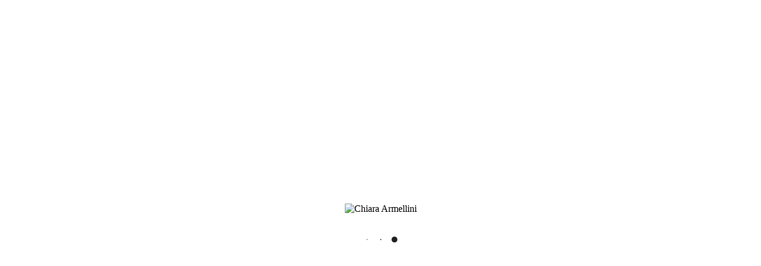

--- FILE ---
content_type: text/html; charset=UTF-8
request_url: http://chiararmellini.com/curriculum
body_size: 20893
content:
<!DOCTYPE html>
<html lang="en-US" prefix="og: http://ogp.me/ns#" >
<head>
		<meta charset="UTF-8" /><meta name="viewport" content="width=device-width, initial-scale=1.0, minimum-scale=1.0, maximum-scale=1.0, user-scalable=0" /><meta http-equiv="X-UA-Compatible" content="IE=edge,chrome=1" /><meta name="format-detection" content="telephone=no"><title>Curriculum - Chiara Armellini</title>
<script type="text/javascript">var ajaxurl = "http://chiararmellini.com/wp-admin/admin-ajax.php";</script>
		<style id="critical-path-css" type="text/css">
			/* non cached */ body,html{width:100%;height:100%;margin:0;padding:0}.page-preloader{top:0;left:0;z-index:999;position:fixed;height:100%;width:100%;text-align:center}.preloader-preview-area{-webkit-animation-delay:-.2s;animation-delay:-.2s;top:50%;-webkit-transform:translateY(100%);-ms-transform:translateY(100%);transform:translateY(100%);margin-top:10px;max-height:calc(50% - 20px);opacity:1;width:100%;text-align:center;position:absolute}.preloader-logo{max-width:90%;top:50%;-webkit-transform:translateY(-100%);-ms-transform:translateY(-100%);transform:translateY(-100%);margin:-10px auto 0 auto;max-height:calc(50% - 20px);opacity:1;position:relative}.ball-pulse>div{width:15px;height:15px;border-radius:100%;margin:2px;-webkit-animation-fill-mode:both;animation-fill-mode:both;display:inline-block;-webkit-animation:ball-pulse .75s infinite cubic-bezier(.2,.68,.18,1.08);animation:ball-pulse .75s infinite cubic-bezier(.2,.68,.18,1.08)}.ball-pulse>div:nth-child(1){-webkit-animation-delay:-.36s;animation-delay:-.36s}.ball-pulse>div:nth-child(2){-webkit-animation-delay:-.24s;animation-delay:-.24s}.ball-pulse>div:nth-child(3){-webkit-animation-delay:-.12s;animation-delay:-.12s}@-webkit-keyframes ball-pulse{0%{-webkit-transform:scale(1);transform:scale(1);opacity:1}45%{-webkit-transform:scale(.1);transform:scale(.1);opacity:.7}80%{-webkit-transform:scale(1);transform:scale(1);opacity:1}}@keyframes ball-pulse{0%{-webkit-transform:scale(1);transform:scale(1);opacity:1}45%{-webkit-transform:scale(.1);transform:scale(.1);opacity:.7}80%{-webkit-transform:scale(1);transform:scale(1);opacity:1}}.ball-clip-rotate-pulse{position:relative;-webkit-transform:translateY(-15px) translateX(-10px);-ms-transform:translateY(-15px) translateX(-10px);transform:translateY(-15px) translateX(-10px);display:inline-block}.ball-clip-rotate-pulse>div{-webkit-animation-fill-mode:both;animation-fill-mode:both;position:absolute;top:0;left:0;border-radius:100%}.ball-clip-rotate-pulse>div:first-child{height:36px;width:36px;top:7px;left:-7px;-webkit-animation:ball-clip-rotate-pulse-scale 1s 0s cubic-bezier(.09,.57,.49,.9) infinite;animation:ball-clip-rotate-pulse-scale 1s 0s cubic-bezier(.09,.57,.49,.9) infinite}.ball-clip-rotate-pulse>div:last-child{position:absolute;width:50px;height:50px;left:-16px;top:-2px;background:0 0;border:2px solid;-webkit-animation:ball-clip-rotate-pulse-rotate 1s 0s cubic-bezier(.09,.57,.49,.9) infinite;animation:ball-clip-rotate-pulse-rotate 1s 0s cubic-bezier(.09,.57,.49,.9) infinite;-webkit-animation-duration:1s;animation-duration:1s}@-webkit-keyframes ball-clip-rotate-pulse-rotate{0%{-webkit-transform:rotate(0) scale(1);transform:rotate(0) scale(1)}50%{-webkit-transform:rotate(180deg) scale(.6);transform:rotate(180deg) scale(.6)}100%{-webkit-transform:rotate(360deg) scale(1);transform:rotate(360deg) scale(1)}}@keyframes ball-clip-rotate-pulse-rotate{0%{-webkit-transform:rotate(0) scale(1);transform:rotate(0) scale(1)}50%{-webkit-transform:rotate(180deg) scale(.6);transform:rotate(180deg) scale(.6)}100%{-webkit-transform:rotate(360deg) scale(1);transform:rotate(360deg) scale(1)}}@-webkit-keyframes ball-clip-rotate-pulse-scale{30%{-webkit-transform:scale(.3);transform:scale(.3)}100%{-webkit-transform:scale(1);transform:scale(1)}}@keyframes ball-clip-rotate-pulse-scale{30%{-webkit-transform:scale(.3);transform:scale(.3)}100%{-webkit-transform:scale(1);transform:scale(1)}}@-webkit-keyframes square-spin{25%{-webkit-transform:perspective(100px) rotateX(180deg) rotateY(0);transform:perspective(100px) rotateX(180deg) rotateY(0)}50%{-webkit-transform:perspective(100px) rotateX(180deg) rotateY(180deg);transform:perspective(100px) rotateX(180deg) rotateY(180deg)}75%{-webkit-transform:perspective(100px) rotateX(0) rotateY(180deg);transform:perspective(100px) rotateX(0) rotateY(180deg)}100%{-webkit-transform:perspective(100px) rotateX(0) rotateY(0);transform:perspective(100px) rotateX(0) rotateY(0)}}@keyframes square-spin{25%{-webkit-transform:perspective(100px) rotateX(180deg) rotateY(0);transform:perspective(100px) rotateX(180deg) rotateY(0)}50%{-webkit-transform:perspective(100px) rotateX(180deg) rotateY(180deg);transform:perspective(100px) rotateX(180deg) rotateY(180deg)}75%{-webkit-transform:perspective(100px) rotateX(0) rotateY(180deg);transform:perspective(100px) rotateX(0) rotateY(180deg)}100%{-webkit-transform:perspective(100px) rotateX(0) rotateY(0);transform:perspective(100px) rotateX(0) rotateY(0)}}.square-spin{display:inline-block}.square-spin>div{-webkit-animation-fill-mode:both;animation-fill-mode:both;width:50px;height:50px;-webkit-animation:square-spin 3s 0s cubic-bezier(.09,.57,.49,.9) infinite;animation:square-spin 3s 0s cubic-bezier(.09,.57,.49,.9) infinite}.cube-transition{position:relative;-webkit-transform:translate(-25px,-25px);-ms-transform:translate(-25px,-25px);transform:translate(-25px,-25px);display:inline-block}.cube-transition>div{-webkit-animation-fill-mode:both;animation-fill-mode:both;width:15px;height:15px;position:absolute;top:-5px;left:-5px;-webkit-animation:cube-transition 1.6s 0s infinite ease-in-out;animation:cube-transition 1.6s 0s infinite ease-in-out}.cube-transition>div:last-child{-webkit-animation-delay:-.8s;animation-delay:-.8s}@-webkit-keyframes cube-transition{25%{-webkit-transform:translateX(50px) scale(.5) rotate(-90deg);transform:translateX(50px) scale(.5) rotate(-90deg)}50%{-webkit-transform:translate(50px,50px) rotate(-180deg);transform:translate(50px,50px) rotate(-180deg)}75%{-webkit-transform:translateY(50px) scale(.5) rotate(-270deg);transform:translateY(50px) scale(.5) rotate(-270deg)}100%{-webkit-transform:rotate(-360deg);transform:rotate(-360deg)}}@keyframes cube-transition{25%{-webkit-transform:translateX(50px) scale(.5) rotate(-90deg);transform:translateX(50px) scale(.5) rotate(-90deg)}50%{-webkit-transform:translate(50px,50px) rotate(-180deg);transform:translate(50px,50px) rotate(-180deg)}75%{-webkit-transform:translateY(50px) scale(.5) rotate(-270deg);transform:translateY(50px) scale(.5) rotate(-270deg)}100%{-webkit-transform:rotate(-360deg);transform:rotate(-360deg)}}.ball-scale>div{border-radius:100%;margin:2px;-webkit-animation-fill-mode:both;animation-fill-mode:both;display:inline-block;height:60px;width:60px;-webkit-animation:ball-scale 1s 0s ease-in-out infinite;animation:ball-scale 1s 0s ease-in-out infinite}@-webkit-keyframes ball-scale{0%{-webkit-transform:scale(0);transform:scale(0)}100%{-webkit-transform:scale(1);transform:scale(1);opacity:0}}@keyframes ball-scale{0%{-webkit-transform:scale(0);transform:scale(0)}100%{-webkit-transform:scale(1);transform:scale(1);opacity:0}}.line-scale>div{-webkit-animation-fill-mode:both;animation-fill-mode:both;display:inline-block;width:5px;height:50px;border-radius:2px;margin:2px}.line-scale>div:nth-child(1){-webkit-animation:line-scale 1s -.5s infinite cubic-bezier(.2,.68,.18,1.08);animation:line-scale 1s -.5s infinite cubic-bezier(.2,.68,.18,1.08)}.line-scale>div:nth-child(2){-webkit-animation:line-scale 1s -.4s infinite cubic-bezier(.2,.68,.18,1.08);animation:line-scale 1s -.4s infinite cubic-bezier(.2,.68,.18,1.08)}.line-scale>div:nth-child(3){-webkit-animation:line-scale 1s -.3s infinite cubic-bezier(.2,.68,.18,1.08);animation:line-scale 1s -.3s infinite cubic-bezier(.2,.68,.18,1.08)}.line-scale>div:nth-child(4){-webkit-animation:line-scale 1s -.2s infinite cubic-bezier(.2,.68,.18,1.08);animation:line-scale 1s -.2s infinite cubic-bezier(.2,.68,.18,1.08)}.line-scale>div:nth-child(5){-webkit-animation:line-scale 1s -.1s infinite cubic-bezier(.2,.68,.18,1.08);animation:line-scale 1s -.1s infinite cubic-bezier(.2,.68,.18,1.08)}@-webkit-keyframes line-scale{0%{-webkit-transform:scaley(1);transform:scaley(1)}50%{-webkit-transform:scaley(.4);transform:scaley(.4)}100%{-webkit-transform:scaley(1);transform:scaley(1)}}@keyframes line-scale{0%{-webkit-transform:scaley(1);transform:scaley(1)}50%{-webkit-transform:scaley(.4);transform:scaley(.4)}100%{-webkit-transform:scaley(1);transform:scaley(1)}}.ball-scale-multiple{position:relative;-webkit-transform:translateY(30px);-ms-transform:translateY(30px);transform:translateY(30px);display:inline-block}.ball-scale-multiple>div{border-radius:100%;-webkit-animation-fill-mode:both;animation-fill-mode:both;margin:2px;position:absolute;left:-30px;top:0;opacity:0;margin:0;width:50px;height:50px;-webkit-animation:ball-scale-multiple 1s 0s linear infinite;animation:ball-scale-multiple 1s 0s linear infinite}.ball-scale-multiple>div:nth-child(2){-webkit-animation-delay:-.2s;animation-delay:-.2s}.ball-scale-multiple>div:nth-child(3){-webkit-animation-delay:-.2s;animation-delay:-.2s}@-webkit-keyframes ball-scale-multiple{0%{-webkit-transform:scale(0);transform:scale(0);opacity:0}5%{opacity:1}100%{-webkit-transform:scale(1);transform:scale(1);opacity:0}}@keyframes ball-scale-multiple{0%{-webkit-transform:scale(0);transform:scale(0);opacity:0}5%{opacity:1}100%{-webkit-transform:scale(1);transform:scale(1);opacity:0}}.ball-pulse-sync{display:inline-block}.ball-pulse-sync>div{width:15px;height:15px;border-radius:100%;margin:2px;-webkit-animation-fill-mode:both;animation-fill-mode:both;display:inline-block}.ball-pulse-sync>div:nth-child(1){-webkit-animation:ball-pulse-sync .6s -.21s infinite ease-in-out;animation:ball-pulse-sync .6s -.21s infinite ease-in-out}.ball-pulse-sync>div:nth-child(2){-webkit-animation:ball-pulse-sync .6s -.14s infinite ease-in-out;animation:ball-pulse-sync .6s -.14s infinite ease-in-out}.ball-pulse-sync>div:nth-child(3){-webkit-animation:ball-pulse-sync .6s -70ms infinite ease-in-out;animation:ball-pulse-sync .6s -70ms infinite ease-in-out}@-webkit-keyframes ball-pulse-sync{33%{-webkit-transform:translateY(10px);transform:translateY(10px)}66%{-webkit-transform:translateY(-10px);transform:translateY(-10px)}100%{-webkit-transform:translateY(0);transform:translateY(0)}}@keyframes ball-pulse-sync{33%{-webkit-transform:translateY(10px);transform:translateY(10px)}66%{-webkit-transform:translateY(-10px);transform:translateY(-10px)}100%{-webkit-transform:translateY(0);transform:translateY(0)}}.transparent-circle{display:inline-block;border-top:.5em solid rgba(255,255,255,.2);border-right:.5em solid rgba(255,255,255,.2);border-bottom:.5em solid rgba(255,255,255,.2);border-left:.5em solid #fff;-webkit-transform:translateZ(0);transform:translateZ(0);-webkit-animation:transparent-circle 1.1s infinite linear;animation:transparent-circle 1.1s infinite linear;width:50px;height:50px;border-radius:50%}.transparent-circle:after{border-radius:50%;width:10em;height:10em}@-webkit-keyframes transparent-circle{0%{-webkit-transform:rotate(0);transform:rotate(0)}100%{-webkit-transform:rotate(360deg);transform:rotate(360deg)}}@keyframes transparent-circle{0%{-webkit-transform:rotate(0);transform:rotate(0)}100%{-webkit-transform:rotate(360deg);transform:rotate(360deg)}}.ball-spin-fade-loader{position:relative;top:-10px;left:-10px;display:inline-block}.ball-spin-fade-loader>div{width:15px;height:15px;border-radius:100%;margin:2px;-webkit-animation-fill-mode:both;animation-fill-mode:both;position:absolute;-webkit-animation:ball-spin-fade-loader 1s infinite linear;animation:ball-spin-fade-loader 1s infinite linear}.ball-spin-fade-loader>div:nth-child(1){top:25px;left:0;animation-delay:-.84s;-webkit-animation-delay:-.84s}.ball-spin-fade-loader>div:nth-child(2){top:17.05px;left:17.05px;animation-delay:-.72s;-webkit-animation-delay:-.72s}.ball-spin-fade-loader>div:nth-child(3){top:0;left:25px;animation-delay:-.6s;-webkit-animation-delay:-.6s}.ball-spin-fade-loader>div:nth-child(4){top:-17.05px;left:17.05px;animation-delay:-.48s;-webkit-animation-delay:-.48s}.ball-spin-fade-loader>div:nth-child(5){top:-25px;left:0;animation-delay:-.36s;-webkit-animation-delay:-.36s}.ball-spin-fade-loader>div:nth-child(6){top:-17.05px;left:-17.05px;animation-delay:-.24s;-webkit-animation-delay:-.24s}.ball-spin-fade-loader>div:nth-child(7){top:0;left:-25px;animation-delay:-.12s;-webkit-animation-delay:-.12s}.ball-spin-fade-loader>div:nth-child(8){top:17.05px;left:-17.05px;animation-delay:0s;-webkit-animation-delay:0s}@-webkit-keyframes ball-spin-fade-loader{50%{opacity:.3;-webkit-transform:scale(.4);transform:scale(.4)}100%{opacity:1;-webkit-transform:scale(1);transform:scale(1)}}@keyframes ball-spin-fade-loader{50%{opacity:.3;-webkit-transform:scale(.4);transform:scale(.4)}100%{opacity:1;-webkit-transform:scale(1);transform:scale(1)}}		</style>

		
<!-- This site is optimized with the Yoast SEO plugin v10.1.3 - https://yoast.com/wordpress/plugins/seo/ -->
<link rel="canonical" href="http://chiararmellini.com/curriculum" />
<meta property="og:locale" content="en_US" />
<meta property="og:type" content="article" />
<meta property="og:title" content="Curriculum - Chiara Armellini" />
<meta property="og:url" content="http://chiararmellini.com/curriculum" />
<meta property="og:site_name" content="Chiara Armellini" />
<meta name="twitter:card" content="summary_large_image" />
<meta name="twitter:title" content="Curriculum - Chiara Armellini" />
<script type='application/ld+json'>{"@context":"https://schema.org","@type":"BreadcrumbList","itemListElement":[{"@type":"ListItem","position":1,"item":{"@id":"http://chiararmellini.com/","name":"Home"}},{"@type":"ListItem","position":2,"item":{"@id":"http://chiararmellini.com/curriculum","name":"Curriculum"}}]}</script>
<!-- / Yoast SEO plugin. -->

<link rel='dns-prefetch' href='//s.w.org' />
<link rel="alternate" type="application/rss+xml" title="Chiara Armellini &raquo; Feed" href="http://chiararmellini.com/feed" />
<link rel="alternate" type="application/rss+xml" title="Chiara Armellini &raquo; Comments Feed" href="http://chiararmellini.com/comments/feed" />

<link rel="shortcut icon" href="http://chiararmellini.com/wp-content/uploads/2018/02/chiara_armellini-icon-32.png"  />
<link rel="apple-touch-icon-precomposed" href="http://chiararmellini.com/wp-content/uploads/2018/02/chiara_armellini-icon-57.png">
<link rel="apple-touch-icon-precomposed" sizes="114x114" href="http://chiararmellini.com/wp-content/uploads/2018/02/chiara_armellini-icon-114.png">
<link rel="apple-touch-icon-precomposed" sizes="72x72" href="http://chiararmellini.com/wp-content/uploads/2018/02/chiara_armellini-icon-72.png">
<link rel="apple-touch-icon-precomposed" sizes="144x144" href="http://chiararmellini.com/wp-content/uploads/2018/02/chiara_armellini-icon-144.png">
<script type="text/javascript">window.abb = {};php = {};window.PHP = {};PHP.ajax = "http://chiararmellini.com/wp-admin/admin-ajax.php";PHP.wp_p_id = "24";var mk_header_parallax, mk_banner_parallax, mk_page_parallax, mk_footer_parallax, mk_body_parallax;var mk_images_dir = "http://chiararmellini.com/wp-content/themes/jupiter/assets/images",mk_theme_js_path = "http://chiararmellini.com/wp-content/themes/jupiter/assets/js",mk_theme_dir = "http://chiararmellini.com/wp-content/themes/jupiter",mk_captcha_placeholder = "Enter Captcha",mk_captcha_invalid_txt = "Invalid. Try again.",mk_captcha_correct_txt = "Captcha correct.",mk_responsive_nav_width = 1140,mk_vertical_header_back = "Back",mk_vertical_header_anim = "1",mk_check_rtl = true,mk_grid_width = 1140,mk_ajax_search_option = "disable",mk_preloader_bg_color = "#fff",mk_accent_color = "#000000",mk_go_to_top =  "true",mk_smooth_scroll =  "true",mk_preloader_bar_color = "#000000",mk_preloader_logo = "http://chiararmellini.com/wp-content/uploads/2018/02/chiara_armellini-logo.png";var mk_header_parallax = false,mk_banner_parallax = false,mk_footer_parallax = false,mk_body_parallax = false,mk_no_more_posts = "No More Posts",mk_typekit_id   = "",mk_google_fonts = ["Open Sans:100italic,200italic,300italic,400italic,500italic,600italic,700italic,800italic,900italic,100,200,300,400,500,600,700,800,900"],mk_global_lazyload = true;</script><link rel='stylesheet' id='mkhb-render-css'  href='http://chiararmellini.com/wp-content/themes/jupiter/header-builder/includes/assets/css/mkhb-render.css?ver=6.1.6' type='text/css' media='all' />
<style id='mkhb-inline-css' type='text/css'>
#cj6m7dr3o00123e5of96aghvr { margin:0 0 10px 0; }#cj6m7dr3o00123e5of96aghvr .mkhb-search-el__container { color:rgba(136,136,136,1); }#cj6m7dr3o00123e5of96aghvr .mkhb-search-el__container:hover { color:rgba(68,68,68,1); }#cjadtqarz000w3b60yx1i79x2 { vertical-align:middle; }#cjaduco9q001e3b60sjvwo835 { text-align:right; }#cjaduco9q001e3b60sjvwo835 .mkhb-icon-el__link { margin-right:1px;color:rgba(136,136,136,1);background:rgba(255,255,255,1);height:29px; width:29px; }#cjaduco9q001e3b60sjvwo835 .mkhb-icon-el__link--hoverable:hover { color:rgba(0,0,0,1);background:rgba(255,255,255,1); }#cjadtqarz000t3b60v46o1a89 { padding:10px 40px 0 40px; }#cj6m7d7n3000h3e5o7j838vke { vertical-align:middle; }#cj6m7d7n3000e3e5oifzgmebt { border-width:1px 0 0 0;border-color:rgba(236,237,238,1) rgba(255,255,255,1) rgba(255,255,255,1) rgba(255,255,255,1); }#cj6m7dozv000z3e5o03u7d31p .mkhb-logo-el__image { width:180px; }#cj67b4wnt000b3h5ok7lpivzj { padding:10px 0 10px 0; } #cj6m7duer00153e5oa15cke0n.mkhb-nav-container { margin:15px 0 0 0; z-index:301; text-align:right; } #cj6m7duer00153e5oa15cke0n .mkhb-navigation-ul > li.menu-item > a.menu-item-link { color:rgba(119,119,119,1); padding:0 0 0 0; font-size:15px; font-weight:; margin-right:30px; } #cj6m7duer00153e5oa15cke0n .mkhb-navigation-ul > li.menu-item:last-of-type > a.menu-item-link { margin-right:0; } #cj6m7duer00153e5oa15cke0n .mkhb-navigation ul.sub-menu a.menu-item-link { color:; font-size:; font-weight:; } #cj6m7duer00153e5oa15cke0n .mkhb-navigation li.hb-no-mega-menu ul.sub-menu { background-color:rgba(243,243,243,1); } #cj6m7duer00153e5oa15cke0n .mkhb-navigation ul.sub-menu a.menu-item-link:hover, #cj6m7duer00153e5oa15cke0n .mkhb-navigation-ul ul.sub-menu li.current-menu-item > a.menu-item-link, #cj6m7duer00153e5oa15cke0n .mkhb-navigation-ul ul.sub-menu li.current-menu-parent > a.menu-item-link { background-color:rgba(175,175,175,1); color:rgba(0,0,0,1); } #cj6m7duer00153e5oa15cke0n-wrap .mkhb-navigation-resp__ul > li > a { font-family:Open Sans; font-weight:; font-size:15px; color:rgba(119,119,119,1); background-color:; } #cj6m7duer00153e5oa15cke0n-wrap .mkhb-navigation-resp__ul > li:hover > a { color:rgba(34,34,34,1); background-color:rgba(34,34,34,1); } #cj6m7duer00153e5oa15cke0n-wrap .mkhb-navigation-resp__ul > li > ul { background-color:rgba(243,243,243,1); } #cj6m7duer00153e5oa15cke0n-wrap .mkhb-navigation-resp__ul > li > ul li a { font-family:Open Sans; font-weight:; font-size:; color:; } #cj6m7duer00153e5oa15cke0n-wrap .mkhb-navigation-resp__ul > li > ul li:hover > a { color:rgba(0,0,0,1); background-color:rgba(175,175,175,1); } #cj6m7duer00153e5oa15cke0n.mkhb-menu-nav-style-text a { font-family:Open Sans; } #cj6m7duer00153e5oa15cke0n.mkhb-menu-hover-style-4 .mkhb-navigation-ul>li.menu-item>a.menu-item-link:after { background-color:initial; } #cj6m7duer00153e5oa15cke0n.mkhb-menu-hover-style-4 .mkhb-navigation-ul>li.menu-item:hover>a.menu-item-link, #cj6m7duer00153e5oa15cke0n.mkhb-menu-hover-style-4 .mkhb-navigation-ul>li.current-menu-ancestor>a.menu-item-link, #cj6m7duer00153e5oa15cke0n.mkhb-menu-hover-style-4 .mkhb-navigation-ul>li.current-menu-item>a.menu-item-link { color:rgba(34,34,34,1); } #cj6m7duer00153e5oa15cke0n.mkhb-menu-hover-style-4 .mkhb-navigation-ul>li.menu-item:hover>a.menu-item-link::after, #cj6m7duer00153e5oa15cke0n.mkhb-menu-hover-style-4 .mkhb-navigation-ul>li.current-menu-ancestor>a.menu-item-link:after, #cj6m7duer00153e5oa15cke0n.mkhb-menu-hover-style-4 .mkhb-navigation-ul>li.current-menu-item>a.menu-item-link:after { background-color:rgba(34,34,34,1); } .mkhb-navigation-resp__wrap { background-color:#fff; } .mkhb-navigation-resp__menu > div { background-color:#444444; } .mkhb-navigation-resp__ul li ul li .megamenu-title:hover, .mkhb-navigation-resp__ul li ul li .megamenu-title, .mkhb-navigation-resp__ul li a, .mkhb-navigation-resp__ul li ul li a:hover, .mkhb-navigation-resp__ul .mkhb-navigation-resp__arrow { color:#444444; } #cj67b4wnt000e3h5ojv9jqeqs { vertical-align:middle; }#cj6m7edb2001b3e5o8z3fmbpe .mkhb-button-el__link { width:120px;background-color:rgba(0,0,0,1);border-radius:2px;padding:8px 8px 8px 8px;font-weight:600;font-family:Open Sans; }#cj6m7edb2001b3e5o8z3fmbpe .mkhb-button-el__link:hover { color:rgba(255,255,255,1);background-color:rgba(51,51,51,1); }#cj6m7edb2001b3e5o8z3fmbpe { text-align:right; }#cj67b4wnt000h3h5ohqc6vvyq { padding:10px 0 10px 0; }#ciyk0megh00073j5lbaqqngk4 { padding:10px 50px 20px 50px;border-width:0 0 1px 0;border-color:rgba(255,255,255,1) rgba(255,255,255,1) rgba(158,158,158,1) rgba(255,255,255,1); }#cjaduco9q001d3b60st93gvly { text-align:right; }#cjaduco9q001d3b60st93gvly .mkhb-icon-el__link { margin-right:1px;color:rgba(136,136,136,1);background:rgba(255,255,255,1);height:29px; width:29px; }#cjaduco9q001d3b60st93gvly .mkhb-icon-el__link--hoverable:hover { color:rgba(0,0,0,1);background:rgba(255,255,255,1); }#cjadtqarz000s3b60ufhnjdff { padding:10px 0 0 0; }#cj6m7edb2001a3e5o8sxa8qo5 .mkhb-button-el__link { width:100px;background-color:rgba(0,0,0,1);border-radius:2px;padding:8px 8px 8px 8px;margin:0 10px 0 20px;font-weight:600;font-family:Open Sans; }#cj6m7edb2001a3e5o8sxa8qo5 .mkhb-button-el__link:hover { color:rgba(255,255,255,1);background-color:rgba(51,51,51,1); }#cj67b4wnt000a3h5oqn8izoh1 { padding:10px 0 10px 0; }#cj6m7dozv000y3e5obmgwgmz6 { margin:0 10px 0 10px;text-align:center; }#cj6m7dozv000y3e5obmgwgmz6 .mkhb-logo-el__image { width:160px; }#cj67b4wnt000d3h5oy9q2vedj { vertical-align:middle; } #cj6m7duer00143e5oyjfaufco.mkhb-nav-container { margin:0 20px 0 10px; z-index:301; text-align:right; } #cj6m7duer00143e5oyjfaufco .mkhb-navigation-ul > li.menu-item > a.menu-item-link { color:rgba(0,0,0,1); padding:20px 0 10px 0; font-size:14px; font-weight:; margin-right:26px; } #cj6m7duer00143e5oyjfaufco .mkhb-navigation-ul > li.menu-item:last-of-type > a.menu-item-link { margin-right:0; } #cj6m7duer00143e5oyjfaufco .mkhb-navigation ul.sub-menu a.menu-item-link { color:rgba(51,51,51,1); font-size:; font-weight:; } #cj6m7duer00143e5oyjfaufco .mkhb-navigation li.hb-no-mega-menu ul.sub-menu { background-color:rgba(243,243,243,1); } #cj6m7duer00143e5oyjfaufco .mkhb-navigation ul.sub-menu a.menu-item-link:hover, #cj6m7duer00143e5oyjfaufco .mkhb-navigation-ul ul.sub-menu li.current-menu-item > a.menu-item-link, #cj6m7duer00143e5oyjfaufco .mkhb-navigation-ul ul.sub-menu li.current-menu-parent > a.menu-item-link { background-color:rgba(255,255,255,1); color:rgba(0,0,0,1); } #cj6m7duer00143e5oyjfaufco-wrap .mkhb-navigation-resp__ul > li > a { font-family:Open Sans; font-weight:; font-size:14px; color:rgba(0,0,0,1); background-color:; } #cj6m7duer00143e5oyjfaufco-wrap .mkhb-navigation-resp__ul > li:hover > a { color:rgba(34,34,34,1); background-color:rgba(255,255,255,1); } #cj6m7duer00143e5oyjfaufco-wrap .mkhb-navigation-resp__ul > li > ul { background-color:rgba(243,243,243,1); } #cj6m7duer00143e5oyjfaufco-wrap .mkhb-navigation-resp__ul > li > ul li a { font-family:Open Sans; font-weight:; font-size:; color:rgba(51,51,51,1); } #cj6m7duer00143e5oyjfaufco-wrap .mkhb-navigation-resp__ul > li > ul li:hover > a { color:rgba(0,0,0,1); background-color:rgba(255,255,255,1); } #cj6m7duer00143e5oyjfaufco .mkhb-navigation-resp { text-align:right; } #cj6m7duer00143e5oyjfaufco .mkhb-navigation-resp__box { background:rgba(255,255,255,1); border-radius:; padding:20px 0 10px 0; border-top:0 solid #ffffff; border-right:0 solid #ffffff; border-bottom:0 solid #ffffff; border-left:0 solid #ffffff; height:44px;width:15px; } #cj6m7duer00143e5oyjfaufco .mkhb-navigation-resp__bar, #cj6m7duer00143e5oyjfaufco .mkhb-navigation-resp__bar:after, #cj6m7duer00143e5oyjfaufco .mkhb-navigation-resp__bar:before { width:15px; height:2px; background:rgba(51,51,51,1); } #cj6m7duer00143e5oyjfaufco .mkhb-navigation-resp__box:hover { background:rgba(255,255,255,1); } #cj6m7duer00143e5oyjfaufco .mkhb-navigation-resp__box:hover .mkhb-navigation-resp__bar, #cj6m7duer00143e5oyjfaufco .mkhb-navigation-resp__box:hover .mkhb-navigation-resp__bar:after, #cj6m7duer00143e5oyjfaufco .mkhb-navigation-resp__box:hover .mkhb-navigation-resp__bar:before { background:rgba(0,0,0,1); } #cj6m7duer00143e5oyjfaufco .fullscreen-active .mkhb-navigation-resp__bar, #cj6m7duer00143e5oyjfaufco .fullscreen-active .mkhb-navigation-resp__box:hover .mkhb-navigation-resp__bar { background:rgba( 255, 255, 255, 0 ); } #cj6m7duer00143e5oyjfaufco .mkhb-navigation-resp__bar { transform:translateY(6px); } #cj6m7duer00143e5oyjfaufco .mkhb-navigation-resp__bar:before { bottom:6px; } #cj6m7duer00143e5oyjfaufco .mkhb-navigation-resp__bar:after { top:6px; } #cj6m7duer00143e5oyjfaufco .fullscreen-active .mkhb-navigation-resp__bar:after { top:0; } #cj6m7duer00143e5oyjfaufco .fullscreen-active .mkhb-navigation-resp__bar:before { bottom:0; } #cj6m7duer00143e5oyjfaufco-wrap .mkhb-navigation-resp__arrow { line-height:78px; } #cj6m7duer00143e5oyjfaufco-wrap .mkhb-navigation-resp__ul > li > a { padding-top:28px; padding-bottom:28px; } @media (max-width:767px) { #cj6m7duer00143e5oyjfaufco.mkhb-el-tablet { display:none !important; } } @media (min-width:768px) and (max-width:1024px) { #cj6m7duer00143e5oyjfaufco.mkhb-el-mobile { display:none !important; } } @media (min-width:1025px) { #cj6m7duer00143e5oyjfaufco.mkhb-el-tablet, #cj6m7duer00143e5oyjfaufco.mkhb-el-mobile { display:none !important; } } .mkhb-navigation-resp__wrap { background-color:#fff; } .mkhb-navigation-resp__menu > div { background-color:#444444; } .mkhb-navigation-resp__ul li ul li .megamenu-title:hover, .mkhb-navigation-resp__ul li ul li .megamenu-title, .mkhb-navigation-resp__ul li a, .mkhb-navigation-resp__ul li ul li a:hover, .mkhb-navigation-resp__ul .mkhb-navigation-resp__arrow { color:#444444; } #cj67b4wnt000g3h5oqu704a9a { padding:10px 0 10px 0; }#ciyk0megi000e3j5lkmn1osno { padding:10px 0 10px 0;border-width:0 0 1px 0;border-color:rgba(255,255,255,1) rgba(255,255,255,1) rgba(158,158,158,1) rgba(255,255,255,1); }#cj6m7d7n3000g3e5otq2ktz0q { vertical-align:middle; }#cj6m7d7n3000d3e5o6jukucy0 { border-width:1px 0 0 0;border-color:rgba(236,237,238,1) rgba(255,255,255,1) rgba(255,255,255,1) rgba(255,255,255,1); }#cjaduco9q001c3b60pu72l99p { text-align:right; }#cjaduco9q001c3b60pu72l99p .mkhb-icon-el__link { margin-right:1px;color:rgba(136,136,136,1);background:rgba(255,255,255,1);height:29px; width:29px; }#cjaduco9q001c3b60pu72l99p .mkhb-icon-el__link--hoverable:hover { color:rgba(0,0,0,1);background:rgba(255,255,255,1); }#cjadtqarz000r3b60kvjjnaxb { padding:10px 0 0 0; }#cj6m7edb200193e5o7vw9jbo0 .mkhb-button-el__link { width:80px;background-color:rgba(0,0,0,1);border-radius:2px;padding:6px 4px 6px 4px;margin:0 10px 0 20px;font-weight:600;font-family:Open Sans; }#cj6m7edb200193e5o7vw9jbo0 .mkhb-button-el__link:hover { color:rgba(255,255,255,1);background-color:rgba(51,51,51,1); }#cj6m7dozv000x3e5o82aelu47 { margin:0 10px 0 10px;text-align:center; }#cj6m7dozv000x3e5o82aelu47 .mkhb-logo-el__image { width:160px; } #cj6m7duer00133e5oo09izbfi.mkhb-nav-container { margin:0 20px 0 10px; z-index:301; text-align:right; display:inline-block; vertical-align:top; } #cj6m7duer00133e5oo09izbfi .mkhb-navigation-ul > li.menu-item > a.menu-item-link { color:rgba(0,0,0,1); padding:20px 0 10px 0; font-size:14px; font-weight:; margin-right:26px; } #cj6m7duer00133e5oo09izbfi .mkhb-navigation-ul > li.menu-item:last-of-type > a.menu-item-link { margin-right:0; } #cj6m7duer00133e5oo09izbfi .mkhb-navigation ul.sub-menu a.menu-item-link { color:rgba(51,51,51,1); font-size:; font-weight:; } #cj6m7duer00133e5oo09izbfi .mkhb-navigation li.hb-no-mega-menu ul.sub-menu { background-color:rgba(243,243,243,1); } #cj6m7duer00133e5oo09izbfi .mkhb-navigation ul.sub-menu a.menu-item-link:hover, #cj6m7duer00133e5oo09izbfi .mkhb-navigation-ul ul.sub-menu li.current-menu-item > a.menu-item-link, #cj6m7duer00133e5oo09izbfi .mkhb-navigation-ul ul.sub-menu li.current-menu-parent > a.menu-item-link { background-color:rgba(255,255,255,1); color:rgba(0,0,0,1); } #cj6m7duer00133e5oo09izbfi-wrap .mkhb-navigation-resp__ul > li > a { font-family:Open Sans; font-weight:; font-size:14px; color:rgba(0,0,0,1); background-color:; } #cj6m7duer00133e5oo09izbfi-wrap .mkhb-navigation-resp__ul > li:hover > a { color:rgba(34,34,34,1); background-color:rgba(255,255,255,1); } #cj6m7duer00133e5oo09izbfi-wrap .mkhb-navigation-resp__ul > li > ul { background-color:rgba(243,243,243,1); } #cj6m7duer00133e5oo09izbfi-wrap .mkhb-navigation-resp__ul > li > ul li a { font-family:Open Sans; font-weight:; font-size:; color:rgba(51,51,51,1); } #cj6m7duer00133e5oo09izbfi-wrap .mkhb-navigation-resp__ul > li > ul li:hover > a { color:rgba(0,0,0,1); background-color:rgba(255,255,255,1); } #cj6m7duer00133e5oo09izbfi .mkhb-navigation-resp { text-align:right; display:inline-block; vertical-align:top; } #cj6m7duer00133e5oo09izbfi .mkhb-navigation-resp__box { background:rgba(255,255,255,1); border-radius:; padding:20px 0 10px 0; border-top:0 solid #ffffff; border-right:0 solid #ffffff; border-bottom:0 solid #ffffff; border-left:0 solid #ffffff; height:44px;width:15px; } #cj6m7duer00133e5oo09izbfi .mkhb-navigation-resp__bar, #cj6m7duer00133e5oo09izbfi .mkhb-navigation-resp__bar:after, #cj6m7duer00133e5oo09izbfi .mkhb-navigation-resp__bar:before { width:15px; height:2px; background:rgba(51,51,51,1); } #cj6m7duer00133e5oo09izbfi .mkhb-navigation-resp__box:hover { background:rgba(255,255,255,1); } #cj6m7duer00133e5oo09izbfi .mkhb-navigation-resp__box:hover .mkhb-navigation-resp__bar, #cj6m7duer00133e5oo09izbfi .mkhb-navigation-resp__box:hover .mkhb-navigation-resp__bar:after, #cj6m7duer00133e5oo09izbfi .mkhb-navigation-resp__box:hover .mkhb-navigation-resp__bar:before { background:rgba(0,0,0,1); } #cj6m7duer00133e5oo09izbfi .fullscreen-active .mkhb-navigation-resp__bar, #cj6m7duer00133e5oo09izbfi .fullscreen-active .mkhb-navigation-resp__box:hover .mkhb-navigation-resp__bar { background:rgba( 255, 255, 255, 0 ); } #cj6m7duer00133e5oo09izbfi .mkhb-navigation-resp__bar { transform:translateY(6px); } #cj6m7duer00133e5oo09izbfi .mkhb-navigation-resp__bar:before { bottom:6px; } #cj6m7duer00133e5oo09izbfi .mkhb-navigation-resp__bar:after { top:6px; } #cj6m7duer00133e5oo09izbfi .fullscreen-active .mkhb-navigation-resp__bar:after { top:0; } #cj6m7duer00133e5oo09izbfi .fullscreen-active .mkhb-navigation-resp__bar:before { bottom:0; } #cj6m7duer00133e5oo09izbfi-wrap .mkhb-navigation-resp__arrow { line-height:78px; } #cj6m7duer00133e5oo09izbfi-wrap .mkhb-navigation-resp__ul > li > a { padding-top:28px; padding-bottom:28px; } @media (max-width:767px) { #cj6m7duer00133e5oo09izbfi.mkhb-el-tablet { display:none !important; } } @media (min-width:768px) and (max-width:1024px) { #cj6m7duer00133e5oo09izbfi.mkhb-el-mobile { display:none !important; } } @media (min-width:1025px) { #cj6m7duer00133e5oo09izbfi.mkhb-el-tablet, #cj6m7duer00133e5oo09izbfi.mkhb-el-mobile { display:none !important; } } .mkhb-navigation-resp__wrap { background-color:#fff; } .mkhb-navigation-resp__menu > div { background-color:#444444; } .mkhb-navigation-resp__ul li ul li .megamenu-title:hover, .mkhb-navigation-resp__ul li ul li .megamenu-title, .mkhb-navigation-resp__ul li a, .mkhb-navigation-resp__ul li ul li a:hover, .mkhb-navigation-resp__ul .mkhb-navigation-resp__arrow { color:#444444; } #cj67b4wnt00093h5o8pm8pntw { padding:10px 0 10px 0;vertical-align:middle; }#cj67b4wnt000f3h5oia0rygma { padding:10px 0 10px 0; }#ciyk0megi000i3j5l2ik0dom2 { padding:0 0 10px 0;border-width:0 0 1px 0;border-color:rgba(255,255,255,1) rgba(255,255,255,1) rgba(158,158,158,1) rgba(255,255,255,1); }#cj6m7d7n3000c3e5oi7aakaae { border-width:1px 0 0 0;border-color:rgba(236,237,238,1) rgba(255,255,255,1) rgba(255,255,255,1) rgba(255,255,255,1); }#cjadwwsys001q3b605eswuup1 .mkhb-logo-el__image { width:120px; }#cjadwthrd000w3b60mz5y03af { vertical-align:middle; } #cjadww2wg001h3b606axkvs9q.mkhb-nav-container { margin:0; z-index:301; text-align:right; } #cjadww2wg001h3b606axkvs9q .mkhb-navigation-ul > li.menu-item > a.menu-item-link { color:rgba(136,136,136,1); padding:10px 20px 10px 20px; font-size:14px; font-weight:; margin-right:24px; } #cjadww2wg001h3b606axkvs9q .mkhb-navigation-ul > li.menu-item:last-of-type > a.menu-item-link { margin-right:0; } #cjadww2wg001h3b606axkvs9q .mkhb-navigation ul.sub-menu a.menu-item-link { color:rgba(51,51,51,1); font-size:; font-weight:; } #cjadww2wg001h3b606axkvs9q .mkhb-navigation li.hb-no-mega-menu ul.sub-menu { background-color:rgba(243,243,243,1); } #cjadww2wg001h3b606axkvs9q .mkhb-navigation ul.sub-menu a.menu-item-link:hover, #cjadww2wg001h3b606axkvs9q .mkhb-navigation-ul ul.sub-menu li.current-menu-item > a.menu-item-link, #cjadww2wg001h3b606axkvs9q .mkhb-navigation-ul ul.sub-menu li.current-menu-parent > a.menu-item-link { background-color:rgba(175,175,175,1); color:rgba(0,0,0,1); } #cjadww2wg001h3b606axkvs9q-wrap .mkhb-navigation-resp__ul > li > a { font-family:Open Sans; font-weight:; font-size:14px; color:rgba(136,136,136,1); background-color:; } #cjadww2wg001h3b606axkvs9q-wrap .mkhb-navigation-resp__ul > li:hover > a { color:rgba(34,34,34,1); background-color:rgba(34,34,34,1); } #cjadww2wg001h3b606axkvs9q-wrap .mkhb-navigation-resp__ul > li > ul { background-color:rgba(243,243,243,1); } #cjadww2wg001h3b606axkvs9q-wrap .mkhb-navigation-resp__ul > li > ul li a { font-family:Open Sans; font-weight:; font-size:; color:rgba(51,51,51,1); } #cjadww2wg001h3b606axkvs9q-wrap .mkhb-navigation-resp__ul > li > ul li:hover > a { color:rgba(0,0,0,1); background-color:rgba(175,175,175,1); } #cjadww2wg001h3b606axkvs9q.mkhb-menu-nav-style-text a { font-family:Open Sans; } #cjadww2wg001h3b606axkvs9q.mkhb-menu-hover-style-4 .mkhb-navigation-ul>li.menu-item>a.menu-item-link:after { background-color:initial; } #cjadww2wg001h3b606axkvs9q.mkhb-menu-hover-style-4 .mkhb-navigation-ul>li.menu-item:hover>a.menu-item-link, #cjadww2wg001h3b606axkvs9q.mkhb-menu-hover-style-4 .mkhb-navigation-ul>li.current-menu-ancestor>a.menu-item-link, #cjadww2wg001h3b606axkvs9q.mkhb-menu-hover-style-4 .mkhb-navigation-ul>li.current-menu-item>a.menu-item-link { color:rgba(34,34,34,1); } #cjadww2wg001h3b606axkvs9q.mkhb-menu-hover-style-4 .mkhb-navigation-ul>li.menu-item:hover>a.menu-item-link::after, #cjadww2wg001h3b606axkvs9q.mkhb-menu-hover-style-4 .mkhb-navigation-ul>li.current-menu-ancestor>a.menu-item-link:after, #cjadww2wg001h3b606axkvs9q.mkhb-menu-hover-style-4 .mkhb-navigation-ul>li.current-menu-item>a.menu-item-link:after { background-color:rgba(34,34,34,1); } .mkhb-navigation-resp__wrap { background-color:#fff; } .mkhb-navigation-resp__menu > div { background-color:#444444; } .mkhb-navigation-resp__ul li ul li .megamenu-title:hover, .mkhb-navigation-resp__ul li ul li .megamenu-title, .mkhb-navigation-resp__ul li a, .mkhb-navigation-resp__ul li ul li a:hover, .mkhb-navigation-resp__ul .mkhb-navigation-resp__arrow { color:#444444; } #cjadwthrd000z3b60k41ngevr { vertical-align:middle; }#cjg3l642800082a644auhi9ly .mkhb-button-el__link { width:120px;background-color:rgba(0,0,0,1);padding:8px 8px 8px 8px;font-family:Open Sans; }#cjg3l642800082a644auhi9ly .mkhb-button-el__link:hover { color:rgba(255,255,255,1);background-color:rgba(51,51,51,1); }#cjg3l642800082a644auhi9ly { text-align:right; }#cjadwthrd00123b6075cxnodd { vertical-align:middle; }#cjadwthrd000t3b60okotlewr { padding:15px 40px 20px 40px;border-width:0 0 1px 0;border-color:rgba(255,255,255,1) rgba(255,255,255,1) rgba(158,158,158,1) rgba(255,255,255,1); }#cjg3l642800072a647gnq6tfr .mkhb-button-el__link { width:100px;background-color:rgba(0,0,0,1);padding:6px 6px 6px 6px;font-family:Open Sans; }#cjg3l642800072a647gnq6tfr .mkhb-button-el__link:hover { color:rgba(255,255,255,1);background-color:rgba(51,51,51,1); }#cjadwthrd000v3b60vvrakbzk { vertical-align:middle; }#cjadwwsys001p3b60nwulp4jj { text-align:center; }#cjadwwsys001p3b60nwulp4jj .mkhb-logo-el__image { width:130px; }#cjadwthrd000y3b60c3k2rdqo { vertical-align:middle; } #cjadww2wg001g3b60106pqvtg.mkhb-nav-container { margin:0; z-index:301; text-align:right; display:inline-block; vertical-align:top; } #cjadww2wg001g3b60106pqvtg .mkhb-navigation-ul > li.menu-item > a.menu-item-link { color:rgba(136,136,136,1); padding:10px 20px 10px 20px; font-size:; font-weight:; margin-right:24px; } #cjadww2wg001g3b60106pqvtg .mkhb-navigation-ul > li.menu-item:last-of-type > a.menu-item-link { margin-right:0; } #cjadww2wg001g3b60106pqvtg .mkhb-navigation ul.sub-menu a.menu-item-link { color:; font-size:; font-weight:; } #cjadww2wg001g3b60106pqvtg .mkhb-navigation li.hb-no-mega-menu ul.sub-menu { background-color:rgba(136,136,136,1); } #cjadww2wg001g3b60106pqvtg .mkhb-navigation ul.sub-menu a.menu-item-link:hover, #cjadww2wg001g3b60106pqvtg .mkhb-navigation-ul ul.sub-menu li.current-menu-item > a.menu-item-link, #cjadww2wg001g3b60106pqvtg .mkhb-navigation-ul ul.sub-menu li.current-menu-parent > a.menu-item-link { background-color:rgba(136,136,136,1); color:rgba(0,0,0,1); } #cjadww2wg001g3b60106pqvtg-wrap .mkhb-navigation-resp__ul > li > a { font-family:Open Sans; font-weight:; font-size:; color:rgba(136,136,136,1); background-color:; } #cjadww2wg001g3b60106pqvtg-wrap .mkhb-navigation-resp__ul > li:hover > a { color:rgba(34,34,34,1); background-color:rgba(34,34,34,1); } #cjadww2wg001g3b60106pqvtg-wrap .mkhb-navigation-resp__ul > li > ul { background-color:rgba(136,136,136,1); } #cjadww2wg001g3b60106pqvtg-wrap .mkhb-navigation-resp__ul > li > ul li a { font-family:Open Sans; font-weight:; font-size:; color:; } #cjadww2wg001g3b60106pqvtg-wrap .mkhb-navigation-resp__ul > li > ul li:hover > a { color:rgba(0,0,0,1); background-color:rgba(136,136,136,1); } #cjadww2wg001g3b60106pqvtg .mkhb-navigation-resp { text-align:right; display:inline-block; vertical-align:top; } #cjadww2wg001g3b60106pqvtg .mkhb-navigation-resp__box { background:rgba(255,255,255,1); border-radius:; padding:10px 20px 10px 20px; border-top:0 solid #ffffff; border-right:0 solid #ffffff; border-bottom:0 solid #ffffff; border-left:0 solid #ffffff; height:34px;width:55px; } #cjadww2wg001g3b60106pqvtg .mkhb-navigation-resp__bar, #cjadww2wg001g3b60106pqvtg .mkhb-navigation-resp__bar:after, #cjadww2wg001g3b60106pqvtg .mkhb-navigation-resp__bar:before { width:15px; height:2px; background:rgba(51,51,51,1); } #cjadww2wg001g3b60106pqvtg .mkhb-navigation-resp__box:hover { background:rgba(255,255,255,1); } #cjadww2wg001g3b60106pqvtg .mkhb-navigation-resp__box:hover .mkhb-navigation-resp__bar, #cjadww2wg001g3b60106pqvtg .mkhb-navigation-resp__box:hover .mkhb-navigation-resp__bar:after, #cjadww2wg001g3b60106pqvtg .mkhb-navigation-resp__box:hover .mkhb-navigation-resp__bar:before { background:rgba(0,0,0,1); } #cjadww2wg001g3b60106pqvtg .fullscreen-active .mkhb-navigation-resp__bar, #cjadww2wg001g3b60106pqvtg .fullscreen-active .mkhb-navigation-resp__box:hover .mkhb-navigation-resp__bar { background:rgba( 255, 255, 255, 0 ); } #cjadww2wg001g3b60106pqvtg .mkhb-navigation-resp__bar { transform:translateY(6px); } #cjadww2wg001g3b60106pqvtg .mkhb-navigation-resp__bar:before { bottom:6px; } #cjadww2wg001g3b60106pqvtg .mkhb-navigation-resp__bar:after { top:6px; } #cjadww2wg001g3b60106pqvtg .fullscreen-active .mkhb-navigation-resp__bar:after { top:0; } #cjadww2wg001g3b60106pqvtg .fullscreen-active .mkhb-navigation-resp__bar:before { bottom:0; } #cjadww2wg001g3b60106pqvtg-wrap .mkhb-navigation-resp__arrow { line-height:75px; } #cjadww2wg001g3b60106pqvtg-wrap .mkhb-navigation-resp__ul > li > a { padding-top:27px; padding-bottom:27px; } @media (max-width:767px) { #cjadww2wg001g3b60106pqvtg.mkhb-el-tablet { display:none !important; } } @media (min-width:768px) and (max-width:1024px) { #cjadww2wg001g3b60106pqvtg.mkhb-el-mobile { display:none !important; } } @media (min-width:1025px) { #cjadww2wg001g3b60106pqvtg.mkhb-el-tablet, #cjadww2wg001g3b60106pqvtg.mkhb-el-mobile { display:none !important; } } .mkhb-navigation-resp__wrap { background-color:#fff; } .mkhb-navigation-resp__menu > div { background-color:#444444; } .mkhb-navigation-resp__ul li ul li .megamenu-title:hover, .mkhb-navigation-resp__ul li ul li .megamenu-title, .mkhb-navigation-resp__ul li a, .mkhb-navigation-resp__ul li ul li a:hover, .mkhb-navigation-resp__ul .mkhb-navigation-resp__arrow { color:#444444; } #cjadwthrd00113b60ud9vhd6v { vertical-align:middle; }#cjadwthrd000s3b6058sgrb2s { padding:10px 0 10px 0;border-width:0 0 1px 0;border-color:rgba(255,255,255,1) rgba(255,255,255,1) rgba(158,158,158,1) rgba(255,255,255,1); }#cjg3l642800062a64r9285gwf .mkhb-button-el__link { width:80px;background-color:rgba(0,0,0,1);padding:4px 6px 4px 6px;margin:0 10px 0 20px;font-family:Open Sans; }#cjg3l642800062a64r9285gwf .mkhb-button-el__link:hover { color:rgba(255,255,255,1);background-color:rgba(51,51,51,1); }#cjadwwsys001o3b608zue99yz { margin:0 10px 0 10px;text-align:center; }#cjadwwsys001o3b608zue99yz .mkhb-logo-el__image { width:130px; } #cjadww2wg001f3b60b4y36ise.mkhb-nav-container { margin:0 20px 0 10px; z-index:301; text-align:right; display:inline-block; vertical-align:top; } #cjadww2wg001f3b60b4y36ise .mkhb-navigation-ul > li.menu-item > a.menu-item-link { color:; padding:10px 20px 10px 20px; font-size:; font-weight:; margin-right:24px; } #cjadww2wg001f3b60b4y36ise .mkhb-navigation-ul > li.menu-item:last-of-type > a.menu-item-link { margin-right:0; } #cjadww2wg001f3b60b4y36ise .mkhb-navigation ul.sub-menu a.menu-item-link { color:; font-size:; font-weight:; } #cjadww2wg001f3b60b4y36ise .mkhb-navigation li.hb-no-mega-menu ul.sub-menu { background-color:rgba(136,136,136,1); } #cjadww2wg001f3b60b4y36ise .mkhb-navigation ul.sub-menu a.menu-item-link:hover, #cjadww2wg001f3b60b4y36ise .mkhb-navigation-ul ul.sub-menu li.current-menu-item > a.menu-item-link, #cjadww2wg001f3b60b4y36ise .mkhb-navigation-ul ul.sub-menu li.current-menu-parent > a.menu-item-link { background-color:rgba(136,136,136,1); color:rgba(0,0,0,1); } #cjadww2wg001f3b60b4y36ise-wrap .mkhb-navigation-resp__ul > li > a { font-family:Open Sans; font-weight:; font-size:; color:; background-color:; } #cjadww2wg001f3b60b4y36ise-wrap .mkhb-navigation-resp__ul > li:hover > a { color:rgba(34,34,34,1); background-color:rgba(225,225,225,1); } #cjadww2wg001f3b60b4y36ise-wrap .mkhb-navigation-resp__ul > li > ul { background-color:rgba(136,136,136,1); } #cjadww2wg001f3b60b4y36ise-wrap .mkhb-navigation-resp__ul > li > ul li a { font-family:Open Sans; font-weight:; font-size:; color:; } #cjadww2wg001f3b60b4y36ise-wrap .mkhb-navigation-resp__ul > li > ul li:hover > a { color:rgba(0,0,0,1); background-color:rgba(136,136,136,1); } #cjadww2wg001f3b60b4y36ise .mkhb-navigation-resp { text-align:right; display:inline-block; vertical-align:top; } #cjadww2wg001f3b60b4y36ise .mkhb-navigation-resp__box { background:rgba(255,255,255,1); border-radius:; padding:10px 20px 10px 20px; border-top:0 solid #ffffff; border-right:0 solid #ffffff; border-bottom:0 solid #ffffff; border-left:0 solid #ffffff; height:34px;width:55px; } #cjadww2wg001f3b60b4y36ise .mkhb-navigation-resp__bar, #cjadww2wg001f3b60b4y36ise .mkhb-navigation-resp__bar:after, #cjadww2wg001f3b60b4y36ise .mkhb-navigation-resp__bar:before { width:15px; height:2px; background:rgba(51,51,51,1); } #cjadww2wg001f3b60b4y36ise .mkhb-navigation-resp__box:hover { background:rgba(255,255,255,1); } #cjadww2wg001f3b60b4y36ise .mkhb-navigation-resp__box:hover .mkhb-navigation-resp__bar, #cjadww2wg001f3b60b4y36ise .mkhb-navigation-resp__box:hover .mkhb-navigation-resp__bar:after, #cjadww2wg001f3b60b4y36ise .mkhb-navigation-resp__box:hover .mkhb-navigation-resp__bar:before { background:rgba(0,0,0,1); } #cjadww2wg001f3b60b4y36ise .fullscreen-active .mkhb-navigation-resp__bar, #cjadww2wg001f3b60b4y36ise .fullscreen-active .mkhb-navigation-resp__box:hover .mkhb-navigation-resp__bar { background:rgba( 255, 255, 255, 0 ); } #cjadww2wg001f3b60b4y36ise .mkhb-navigation-resp__bar { transform:translateY(6px); } #cjadww2wg001f3b60b4y36ise .mkhb-navigation-resp__bar:before { bottom:6px; } #cjadww2wg001f3b60b4y36ise .mkhb-navigation-resp__bar:after { top:6px; } #cjadww2wg001f3b60b4y36ise .fullscreen-active .mkhb-navigation-resp__bar:after { top:0; } #cjadww2wg001f3b60b4y36ise .fullscreen-active .mkhb-navigation-resp__bar:before { bottom:0; } #cjadww2wg001f3b60b4y36ise-wrap .mkhb-navigation-resp__arrow { line-height:75px; } #cjadww2wg001f3b60b4y36ise-wrap .mkhb-navigation-resp__ul > li > a { padding-top:27px; padding-bottom:27px; } @media (max-width:767px) { #cjadww2wg001f3b60b4y36ise.mkhb-el-tablet { display:none !important; } } @media (min-width:768px) and (max-width:1024px) { #cjadww2wg001f3b60b4y36ise.mkhb-el-mobile { display:none !important; } } @media (min-width:1025px) { #cjadww2wg001f3b60b4y36ise.mkhb-el-tablet, #cjadww2wg001f3b60b4y36ise.mkhb-el-mobile { display:none !important; } } .mkhb-navigation-resp__wrap { background-color:#fff; } .mkhb-navigation-resp__menu > div { background-color:#444444; } .mkhb-navigation-resp__ul li ul li .megamenu-title:hover, .mkhb-navigation-resp__ul li ul li .megamenu-title, .mkhb-navigation-resp__ul li a, .mkhb-navigation-resp__ul li ul li a:hover, .mkhb-navigation-resp__ul .mkhb-navigation-resp__arrow { color:#444444; } #cjadwthrd000u3b60nk4c6and { padding:10px 0 10px 0;vertical-align:middle; }#cjadwthrd000r3b60e817iaq8 { border-width:0 0 1px 0;border-color:rgba(255,255,255,1) rgba(255,255,255,1) rgba(158,158,158,1) rgba(255,255,255,1); }
</style>
<link rel='stylesheet' id='wp-block-library-css'  href='http://chiararmellini.com/wp-includes/css/dist/block-library/style.min.css?ver=5.4.18' type='text/css' media='all' />
<link rel='stylesheet' id='rs-plugin-settings-css'  href='http://chiararmellini.com/wp-content/plugins/revslider/public/assets/css/settings.css?ver=5.4.8' type='text/css' media='all' />
<style id='rs-plugin-settings-inline-css' type='text/css'>
#rs-demo-id {}
</style>
<link rel='stylesheet' id='theme-styles-css'  href='http://chiararmellini.com/wp-content/themes/jupiter/assets/stylesheet/min/full-styles.6.1.6.css?ver=1549378858' type='text/css' media='all' />
<style id='theme-styles-inline-css' type='text/css'>
body { background-color:#fff; } .hb-custom-header #mk-page-introduce, .mk-header { background-color:#ffffff;background-size:cover;-webkit-background-size:cover;-moz-background-size:cover; } .hb-custom-header > div, .mk-header-bg { background-color:#fff; } .mk-classic-nav-bg { background-color:#fff; } .master-holder-bg { background-color:#fff; } #mk-footer { background-color:#3d4045; } #mk-boxed-layout { -webkit-box-shadow:0 0 px rgba(0, 0, 0, ); -moz-box-shadow:0 0 px rgba(0, 0, 0, ); box-shadow:0 0 px rgba(0, 0, 0, ); } .mk-news-tab .mk-tabs-tabs .is-active a, .mk-fancy-title.pattern-style span, .mk-fancy-title.pattern-style.color-gradient span:after, .page-bg-color { background-color:#fff; } .page-title { font-size:34px; color:#333333; text-transform:uppercase; font-weight:500; letter-spacing:2px; } .page-subtitle { font-size:14px; line-height:100%; color:#a3a3a3; font-size:14px; text-transform:none; } .mk-header { border-bottom:1px solid #666666; } .header-style-1 .mk-header-padding-wrapper, .header-style-2 .mk-header-padding-wrapper, .header-style-3 .mk-header-padding-wrapper { padding-top:91px; } .mk-process-steps[max-width~="950px"] ul::before { display:none !important; } .mk-process-steps[max-width~="950px"] li { margin-bottom:30px !important; width:100% !important; text-align:center; } .mk-event-countdown-ul[max-width~="750px"] li { width:90%; display:block; margin:0 auto 15px; } .compose-mode .vc_element-name .vc_btn-content { height:auto !important; } body { font-family:Open Sans } @font-face { font-family:'star'; src:url('http://chiararmellini.com/wp-content/themes/jupiter/assets/stylesheet/fonts/star/font.eot'); src:url('http://chiararmellini.com/wp-content/themes/jupiter/assets/stylesheet/fonts/star/font.eot?#iefix') format('embedded-opentype'), url('http://chiararmellini.com/wp-content/themes/jupiter/assets/stylesheet/fonts/star/font.woff') format('woff'), url('http://chiararmellini.com/wp-content/themes/jupiter/assets/stylesheet/fonts/star/font.ttf') format('truetype'), url('http://chiararmellini.com/wp-content/themes/jupiter/assets/stylesheet/fonts/star/font.svg#star') format('svg'); font-weight:normal; font-style:normal; } @font-face { font-family:'WooCommerce'; src:url('http://chiararmellini.com/wp-content/themes/jupiter/assets/stylesheet/fonts/woocommerce/font.eot'); src:url('http://chiararmellini.com/wp-content/themes/jupiter/assets/stylesheet/fonts/woocommerce/font.eot?#iefix') format('embedded-opentype'), url('http://chiararmellini.com/wp-content/themes/jupiter/assets/stylesheet/fonts/woocommerce/font.woff') format('woff'), url('http://chiararmellini.com/wp-content/themes/jupiter/assets/stylesheet/fonts/woocommerce/font.ttf') format('truetype'), url('http://chiararmellini.com/wp-content/themes/jupiter/assets/stylesheet/fonts/woocommerce/font.svg#WooCommerce') format('svg'); font-weight:normal; font-style:normal; }#mk-vm-menu { margin-top:40px; } .mkhb-navigation-ul > li.menu-item > a.menu-item-link { text-transform:uppercase; }
</style>
<link rel='stylesheet' id='mkhb-row-css'  href='http://chiararmellini.com/wp-content/themes/jupiter/header-builder/includes/assets/css/mkhb-row.css?ver=6.1.6' type='text/css' media='all' />
<link rel='stylesheet' id='mkhb-column-css'  href='http://chiararmellini.com/wp-content/themes/jupiter/header-builder/includes/assets/css/mkhb-column.css?ver=6.1.6' type='text/css' media='all' />
<link rel='stylesheet' id='mkhb-logo-css'  href='http://chiararmellini.com/wp-content/themes/jupiter/header-builder/includes/assets/css/mkhb-logo.css?ver=6.1.6' type='text/css' media='all' />
<link rel='stylesheet' id='mkhb-button-css'  href='http://chiararmellini.com/wp-content/themes/jupiter/header-builder/includes/assets/css/mkhb-button.css?ver=6.1.6' type='text/css' media='all' />
<link rel='stylesheet' id='mkhb-navigation-css'  href='http://chiararmellini.com/wp-content/themes/jupiter/header-builder/includes/assets/css/mkhb-navigation.css?ver=6.1.6' type='text/css' media='all' />
<link rel='stylesheet' id='mkhb-search-css'  href='http://chiararmellini.com/wp-content/themes/jupiter/header-builder/includes/assets/css/mkhb-search.css?ver=6.1.6' type='text/css' media='all' />
<link rel='stylesheet' id='mkhb-icon-css'  href='http://chiararmellini.com/wp-content/themes/jupiter/header-builder/includes/assets/css/mkhb-icon.css?ver=6.1.6' type='text/css' media='all' />
<link rel='stylesheet' id='mkhb-social-css'  href='http://chiararmellini.com/wp-content/themes/jupiter/header-builder/includes/assets/css/mkhb-social.css?ver=6.1.6' type='text/css' media='all' />
<link rel='stylesheet' id='js_composer_front-css'  href='http://chiararmellini.com/wp-content/plugins/js_composer_theme/assets/css/js_composer.min.css?ver=5.5.5' type='text/css' media='all' />
<link rel='stylesheet' id='theme-options-css'  href='http://chiararmellini.com/wp-content/uploads/mk_assets/theme-options-production-1721897107.css?ver=1721897105' type='text/css' media='all' />
<link rel='stylesheet' id='mk-style-css'  href='http://chiararmellini.com/wp-content/themes/chiararmellini/style.css?ver=5.4.18' type='text/css' media='all' />
<script type='text/javascript' src='http://chiararmellini.com/wp-content/themes/jupiter/assets/js/plugins/wp-enqueue/min/webfontloader.js?ver=5.4.18'></script>
<script type='text/javascript'>
WebFontConfig = {
	timeout: 2000
}

if ( mk_typekit_id.length > 0 ) {
	WebFontConfig.typekit = {
		id: mk_typekit_id
	}
}

if ( mk_google_fonts.length > 0 ) {
	WebFontConfig.google = {
		families:  mk_google_fonts
	}
}

if ( (mk_google_fonts.length > 0 || mk_typekit_id.length > 0) && navigator.userAgent.indexOf("Speed Insights") == -1) {
	WebFont.load( WebFontConfig );
}
		
</script>
<script type='text/javascript' src='http://chiararmellini.com/wp-includes/js/jquery/jquery.js?ver=1.12.4-wp'></script>
<script type='text/javascript' src='http://chiararmellini.com/wp-includes/js/jquery/jquery-migrate.min.js?ver=1.4.1'></script>
<script type='text/javascript' src='http://chiararmellini.com/wp-content/plugins/revslider/public/assets/js/jquery.themepunch.tools.min.js?ver=5.4.8'></script>
<script type='text/javascript' src='http://chiararmellini.com/wp-content/plugins/revslider/public/assets/js/jquery.themepunch.revolution.min.js?ver=5.4.8'></script>
<link rel='https://api.w.org/' href='http://chiararmellini.com/wp-json/' />
<link rel="EditURI" type="application/rsd+xml" title="RSD" href="http://chiararmellini.com/xmlrpc.php?rsd" />
<link rel="wlwmanifest" type="application/wlwmanifest+xml" href="http://chiararmellini.com/wp-includes/wlwmanifest.xml" /> 
<meta name="generator" content="WordPress 5.4.18" />
<link rel='shortlink' href='http://chiararmellini.com/?p=24' />
<link rel="alternate" type="application/json+oembed" href="http://chiararmellini.com/wp-json/oembed/1.0/embed?url=http%3A%2F%2Fchiararmellini.com%2Fcurriculum" />
<link rel="alternate" type="text/xml+oembed" href="http://chiararmellini.com/wp-json/oembed/1.0/embed?url=http%3A%2F%2Fchiararmellini.com%2Fcurriculum&#038;format=xml" />
<script type="text/javascript">
(function(url){
	if(/(?:Chrome\/26\.0\.1410\.63 Safari\/537\.31|WordfenceTestMonBot)/.test(navigator.userAgent)){ return; }
	var addEvent = function(evt, handler) {
		if (window.addEventListener) {
			document.addEventListener(evt, handler, false);
		} else if (window.attachEvent) {
			document.attachEvent('on' + evt, handler);
		}
	};
	var removeEvent = function(evt, handler) {
		if (window.removeEventListener) {
			document.removeEventListener(evt, handler, false);
		} else if (window.detachEvent) {
			document.detachEvent('on' + evt, handler);
		}
	};
	var evts = 'contextmenu dblclick drag dragend dragenter dragleave dragover dragstart drop keydown keypress keyup mousedown mousemove mouseout mouseover mouseup mousewheel scroll'.split(' ');
	var logHuman = function() {
		if (window.wfLogHumanRan) { return; }
		window.wfLogHumanRan = true;
		var wfscr = document.createElement('script');
		wfscr.type = 'text/javascript';
		wfscr.async = true;
		wfscr.src = url + '&r=' + Math.random();
		(document.getElementsByTagName('head')[0]||document.getElementsByTagName('body')[0]).appendChild(wfscr);
		for (var i = 0; i < evts.length; i++) {
			removeEvent(evts[i], logHuman);
		}
	};
	for (var i = 0; i < evts.length; i++) {
		addEvent(evts[i], logHuman);
	}
})('//chiararmellini.com/?wordfence_lh=1&hid=5169C207F511E87F885D7ACDB125D801');
</script><script> var isTest = false; </script><meta itemprop="author" content="demadmin" /><meta itemprop="datePublished" content="February 19, 2018" /><meta itemprop="dateModified" content="February 5, 2019" /><meta itemprop="publisher" content="Chiara Armellini" /><style type="text/css">.recentcomments a{display:inline !important;padding:0 !important;margin:0 !important;}</style><meta name="generator" content="Powered by WPBakery Page Builder - drag and drop page builder for WordPress."/>
<!--[if lte IE 9]><link rel="stylesheet" type="text/css" href="http://chiararmellini.com/wp-content/plugins/js_composer_theme/assets/css/vc_lte_ie9.min.css" media="screen"><![endif]--><meta name="generator" content="Powered by Slider Revolution 5.4.8 - responsive, Mobile-Friendly Slider Plugin for WordPress with comfortable drag and drop interface." />
<script type="text/javascript">function setREVStartSize(e){									
						try{ e.c=jQuery(e.c);var i=jQuery(window).width(),t=9999,r=0,n=0,l=0,f=0,s=0,h=0;
							if(e.responsiveLevels&&(jQuery.each(e.responsiveLevels,function(e,f){f>i&&(t=r=f,l=e),i>f&&f>r&&(r=f,n=e)}),t>r&&(l=n)),f=e.gridheight[l]||e.gridheight[0]||e.gridheight,s=e.gridwidth[l]||e.gridwidth[0]||e.gridwidth,h=i/s,h=h>1?1:h,f=Math.round(h*f),"fullscreen"==e.sliderLayout){var u=(e.c.width(),jQuery(window).height());if(void 0!=e.fullScreenOffsetContainer){var c=e.fullScreenOffsetContainer.split(",");if (c) jQuery.each(c,function(e,i){u=jQuery(i).length>0?u-jQuery(i).outerHeight(!0):u}),e.fullScreenOffset.split("%").length>1&&void 0!=e.fullScreenOffset&&e.fullScreenOffset.length>0?u-=jQuery(window).height()*parseInt(e.fullScreenOffset,0)/100:void 0!=e.fullScreenOffset&&e.fullScreenOffset.length>0&&(u-=parseInt(e.fullScreenOffset,0))}f=u}else void 0!=e.minHeight&&f<e.minHeight&&(f=e.minHeight);e.c.closest(".rev_slider_wrapper").css({height:f})					
						}catch(d){console.log("Failure at Presize of Slider:"+d)}						
					};</script>
<meta name="generator" content="Chiara Armellini " /><style type="text/css" data-type="vc_shortcodes-custom-css">.vc_custom_1549374723474{margin-bottom: 0px !important;}</style><noscript><style type="text/css"> .wpb_animate_when_almost_visible { opacity: 1; }</style></noscript>	</head>

<body class="page-template-default page page-id-24 mkhb-jupiter wpb-js-composer js-comp-ver-5.5.5 vc_responsive" itemscope="itemscope" itemtype="https://schema.org/WebPage"  data-adminbar="">

	
	<div class="mk-body-loader-overlay page-preloader" style="background-color:#fff;"><img alt="Chiara Armellini" class="preloader-logo" src="http://chiararmellini.com/wp-content/uploads/2018/02/chiara_armellini-logo.png" width="225" height="80" > <div class="preloader-preview-area">  <div class="ball-pulse">
                            <div style="background-color: #000000"></div>
                            <div style="background-color: #000000"></div>
                            <div style="background-color: #000000"></div>
                        </div>  </div></div>
	<!-- Target for scroll anchors to achieve native browser bahaviour + possible enhancements like smooth scrolling -->
	<div id="top-of-page"></div>

		<div id="mk-boxed-layout">

			<div id="mk-theme-container" >

				
<header class="hb-custom-header" role="banner" itemscope="itemscope" itemtype="https://schema.org/WPHeader" >
	<div class="hb-devices">
		
				<div class="mkhb-device mkhb-normal mkhb-desktop " data-device="desktop" data-workspace="normal"  >
					<div class="mkhb-device-container">
						<div id="cjadtqarz000t3b60v46o1a89" class="mkhb-row mkhb-equal-height-columns ">
			<div class="mkhb-row__container">
				
		<div id="cjadtqarz000w3b60yx1i79x2" class="mkhb-col mkhb-col-md-3 mkhb-col--align-middle">
			<div class="mkhb-col__container"><div id="cj6m7dr3o00123e5of96aghvr" class="mkhb-search-el mkhb-block" data-align="left" data-display="block">
			<a class="mkhb-search-el__container mkhb-trigger__fullscreen--open" href="#">
				<i class="mkhb-search-el__icon-wrapper">
					<svg  class="mk-svg-icon" data-name="mk-icon-search" data-cacheid="icon-6928afe2c6fe8" style=" height:16px; width: 14.857142857143px; "  xmlns="http://www.w3.org/2000/svg" viewBox="0 0 1664 1792"><path d="M1152 832q0-185-131.5-316.5t-316.5-131.5-316.5 131.5-131.5 316.5 131.5 316.5 316.5 131.5 316.5-131.5 131.5-316.5zm512 832q0 52-38 90t-90 38q-54 0-90-38l-343-342q-179 124-399 124-143 0-273.5-55.5t-225-150-150-225-55.5-273.5 55.5-273.5 150-225 225-150 273.5-55.5 273.5 55.5 225 150 150 225 55.5 273.5q0 220-124 399l343 343q37 37 37 90z"/></svg>
				</i>
			</a>
			<div class="mkhb-search-el__overlay">
				<a href="#" class="mkhb-search-el__overlay__close">
					<svg class="mkhb-search-el__icon-svg" xmlns="http://www.w3.org/2000/svg" viewBox="0 0 512 512"><path d="M390.628 345.372l-45.256 45.256-89.372-89.373-89.373 89.372-45.255-45.255 89.373-89.372-89.372-89.373 45.254-45.254 89.373 89.372 89.372-89.373 45.256 45.255-89.373 89.373 89.373 89.372z"></path></svg>
				</a>
				<div class="mkhb-search-el__overlay__wrapper">
					<p>Start typing and press Enter to search</p>
					<form method="get" id="mkhb-search-el__overlay__search-form" action="http://chiararmellini.com">
						<input type="text" value="" name="s" id="mkhb-search-el__overlay__search-input" />
						<input name="hb-search-nonce" type="hidden" value="5405c89ff0" />
						
						<i class="mkhb-search-el__overlay__search-icon">
							<svg class="mkhb-search-el__icon-svg" style="height:25px;width:23.214285714286px;" xmlns="http://www.w3.org/2000/svg" viewBox="0 0 1664 1792"><path d="M1152 832q0-185-131.5-316.5t-316.5-131.5-316.5 131.5-131.5 316.5 131.5 316.5 316.5 131.5 316.5-131.5 131.5-316.5zm512 832q0 52-38 90t-90 38q-54 0-90-38l-343-342q-179 124-399 124-143 0-273.5-55.5t-225-150-150-225-55.5-273.5 55.5-273.5 150-225 225-150 273.5-55.5 273.5 55.5 225 150 150 225 55.5 273.5q0 220-124 399l343 343q37 37 37 90z"></path></svg>
						</i>
					</form>
				</div>
			</div>
		</div></div>
		</div>
		<div id="cjadtqarz000z3b60odqmcs47" class="mkhb-col mkhb-col-md-3 ">
			<div class="mkhb-col__container"></div>
		</div>
		<div id="cjadtqarz00123b603nylc1dl" class="mkhb-col mkhb-col-md-3 ">
			<div class="mkhb-col__container"></div>
		</div>
		<div id="cjadtqarz00153b603othu93s" class="mkhb-col mkhb-col-md-3 ">
			<div class="mkhb-col__container"><div id="cjaduco9q001e3b60sjvwo835" class="mkhb-social-media-el mkhb-block" data-align="right" data-display="block"><div class="mkhb-icon-el">
			<a class="mkhb-icon-el__link mkhb-icon-el__link--hoverable" target="_blank" href="https://www.facebook.com/pages/Chiara-Armellini/139809652896395?ref=hl">
				<svg  class="mk-svg-icon" data-name="mk-icon-facebook" data-cacheid="icon-6928afe2c7684" style=" height:15px; width: 8.5714285714286px; "  xmlns="http://www.w3.org/2000/svg" viewBox="0 0 1024 1792"><path d="M959 12v264h-157q-86 0-116 36t-30 108v189h293l-39 296h-254v759h-306v-759h-255v-296h255v-218q0-186 104-288.5t277-102.5q147 0 228 12z"/></svg>
			</a>
		</div><div class="mkhb-icon-el">
			<a class="mkhb-icon-el__link mkhb-icon-el__link--hoverable" target="_blank" href="https://www.linkedin.com/pub/chiara-armellini/23/869/761">
				<svg  class="mk-svg-icon" data-name="mk-icon-linkedin" data-cacheid="icon-6928afe2c7806" style=" height:15px; width: 12.857142857143px; "  xmlns="http://www.w3.org/2000/svg" viewBox="0 0 1536 1792"><path d="M349 625v991h-330v-991h330zm21-306q1 73-50.5 122t-135.5 49h-2q-82 0-132-49t-50-122q0-74 51.5-122.5t134.5-48.5 133 48.5 51 122.5zm1166 729v568h-329v-530q0-105-40.5-164.5t-126.5-59.5q-63 0-105.5 34.5t-63.5 85.5q-11 30-11 81v553h-329q2-399 2-647t-1-296l-1-48h329v144h-2q20-32 41-56t56.5-52 87-43.5 114.5-15.5q171 0 275 113.5t104 332.5z"/></svg>
			</a>
		</div></div></div>
		</div>
			</div>
			<div class="clearfix"></div>
		</div><div id="cj6m7d7n3000e3e5oifzgmebt" class="mkhb-row mkhb-equal-height-columns ">
			<div class="mkhb-row__container">
				
		<div id="cj6m7d7n3000h3e5o7j838vke" class="mkhb-col mkhb-col-md-12 mkhb-col--align-middle">
			<div class="mkhb-col__container"></div>
		</div>
			</div>
			<div class="clearfix"></div>
		</div><div id="ciyk0megh00073j5lbaqqngk4" class="mkhb-row mkhb-equal-height-columns ">
			<div class="mkhb-row__container">
				
		<div id="cj67b4wnt000b3h5ok7lpivzj" class="mkhb-col mkhb-col-md-2 ">
			<div class="mkhb-col__container">
		<div id="cj6m7dozv000z3e5o03u7d31p" class="mkhb-logo-el mkhb-block" data-align="left" data-display="block">
			<a href="http://chiararmellini.com" class="mkhb-logo-el__link">
				<img class="mkhb-logo-el__image" title="Illustratrice" alt="Illustratrice" src="http://chiararmellini.com/wp-content/uploads/2018/02/chiara_armellini-logo.png"/>
			</a>
		</div></div>
		</div>
		<div id="cj67b4wnt000e3h5ojv9jqeqs" class="mkhb-col mkhb-col-md-8 mkhb-col--align-middle">
			<div class="mkhb-col__container"><div id="cj6m7duer00153e5oa15cke0n" class="mkhb-nav-container mkhb-menu-hover-style-4 mkhb-menu-nav-style-text mkhb-block" data-align="right" data-display="block">
			<nav class="mkhb-navigation mkhb-js-nav"><ul id="menu-main-menu-1" class="mkhb-navigation-ul"><li id="menu-item-44" class="menu-item menu-item-type-post_type menu-item-object-page menu-item-has-children hb-no-mega-menu"><a class="menu-item-link hb-js-smooth-scroll"  href="http://chiararmellini.com/portfolio">Portfolio</a>
<ul style="" class="sub-menu ">
	<li id="menu-item-219" class="menu-item menu-item-type-post_type menu-item-object-page"><a class="menu-item-link hb-js-smooth-scroll"  href="http://chiararmellini.com/portfolio">All projects</a></li>
	<li id="menu-item-476" class="menu-item menu-item-type-post_type menu-item-object-page"><a class="menu-item-link hb-js-smooth-scroll"  href="http://chiararmellini.com/portfolio/books">Books</a></li>
	<li id="menu-item-475" class="menu-item menu-item-type-post_type menu-item-object-page"><a class="menu-item-link hb-js-smooth-scroll"  href="http://chiararmellini.com/portfolio/covers">Covers</a></li>
	<li id="menu-item-230" class="menu-item menu-item-type-post_type menu-item-object-page"><a class="menu-item-link hb-js-smooth-scroll"  href="http://chiararmellini.com/portfolio/illustration">Illustration</a></li>
	<li id="menu-item-474" class="menu-item menu-item-type-post_type menu-item-object-page"><a class="menu-item-link hb-js-smooth-scroll"  href="http://chiararmellini.com/portfolio/magazines">Magazines</a></li>
	<li id="menu-item-472" class="menu-item menu-item-type-post_type menu-item-object-page"><a class="menu-item-link hb-js-smooth-scroll"  href="http://chiararmellini.com/portfolio/toys">Toys</a></li>
</ul>
</li>
<li id="menu-item-626" class="menu-item menu-item-type-post_type menu-item-object-page hb-no-mega-menu"><a class="menu-item-link hb-js-smooth-scroll"  href="http://chiararmellini.com/workshop">Workshop</a></li>
<li id="menu-item-26" class="menu-item menu-item-type-post_type menu-item-object-page current-menu-item page_item page-item-24 current_page_item hb-no-mega-menu"><a class="menu-item-link hb-js-smooth-scroll"  href="http://chiararmellini.com/curriculum">Curriculum</a></li>
<li id="menu-item-31" class="menu-item menu-item-type-post_type menu-item-object-page hb-no-mega-menu"><a class="menu-item-link hb-js-smooth-scroll"  href="http://chiararmellini.com/about-me">About me</a></li>
<li id="menu-item-20" class="menu-item menu-item-type-post_type menu-item-object-page hb-no-mega-menu"><a class="menu-item-link hb-js-smooth-scroll"  href="http://chiararmellini.com/contact-me">Contact me</a></li>
</ul></nav>
		</div></div>
		</div>
		<div id="cj67b4wnt000h3h5ohqc6vvyq" class="mkhb-col mkhb-col-md-2 ">
			<div class="mkhb-col__container">
		<div id="cj6m7edb2001b3e5o8z3fmbpe" class="mkhb-button-el mkhb-block" data-align="right" data-display="block">
			<a href="https://www.etsy.com/it/shop/ChiaraArmelliniSHOP" class="mkhb-button-el__link" target="_blank" role="button">SHOP</a>
		</div></div>
		</div>
			</div>
			<div class="clearfix"></div>
		</div>
					</div>
				</div>
				<div class="mkhb-device mkhb-normal mkhb-tablet " data-device="tablet" data-workspace="normal"  >
					<div class="mkhb-device-container">
						<div id="cjadtqarz000s3b60ufhnjdff" class="mkhb-row mkhb-equal-height-columns ">
			<div class="mkhb-row__container">
				
		<div id="cjadtqarz000v3b60zn2g8qqw" class="mkhb-col mkhb-col-sm-3 ">
			<div class="mkhb-col__container"></div>
		</div>
		<div id="cjadtqarz000y3b60phfzpqc4" class="mkhb-col mkhb-col-sm-3 ">
			<div class="mkhb-col__container"></div>
		</div>
		<div id="cjadtqarz00113b60o0pb02zv" class="mkhb-col mkhb-col-sm-3 ">
			<div class="mkhb-col__container"></div>
		</div>
		<div id="cjadtqarz00143b609p7mvugq" class="mkhb-col mkhb-col-sm-3 ">
			<div class="mkhb-col__container"><div id="cjaduco9q001d3b60st93gvly" class="mkhb-social-media-el mkhb-block" data-align="right" data-display="block"><div class="mkhb-icon-el">
			<a class="mkhb-icon-el__link mkhb-icon-el__link--hoverable" target="_blank" href="https://www.facebook.com/pages/Chiara-Armellini/139809652896395?ref=hl">
				<svg  class="mk-svg-icon" data-name="mk-icon-facebook" data-cacheid="icon-6928afe2cb717" style=" height:15px; width: 8.5714285714286px; "  xmlns="http://www.w3.org/2000/svg" viewBox="0 0 1024 1792"><path d="M959 12v264h-157q-86 0-116 36t-30 108v189h293l-39 296h-254v759h-306v-759h-255v-296h255v-218q0-186 104-288.5t277-102.5q147 0 228 12z"/></svg>
			</a>
		</div><div class="mkhb-icon-el">
			<a class="mkhb-icon-el__link mkhb-icon-el__link--hoverable" target="_blank" href="https://www.linkedin.com/pub/chiara-armellini/23/869/761">
				<svg  class="mk-svg-icon" data-name="mk-icon-linkedin" data-cacheid="icon-6928afe2cb8ba" style=" height:15px; width: 12.857142857143px; "  xmlns="http://www.w3.org/2000/svg" viewBox="0 0 1536 1792"><path d="M349 625v991h-330v-991h330zm21-306q1 73-50.5 122t-135.5 49h-2q-82 0-132-49t-50-122q0-74 51.5-122.5t134.5-48.5 133 48.5 51 122.5zm1166 729v568h-329v-530q0-105-40.5-164.5t-126.5-59.5q-63 0-105.5 34.5t-63.5 85.5q-11 30-11 81v553h-329q2-399 2-647t-1-296l-1-48h329v144h-2q20-32 41-56t56.5-52 87-43.5 114.5-15.5q171 0 275 113.5t104 332.5z"/></svg>
			</a>
		</div></div></div>
		</div>
			</div>
			<div class="clearfix"></div>
		</div><div id="ciyk0megi000e3j5lkmn1osno" class="mkhb-row mkhb-equal-height-columns ">
			<div class="mkhb-row__container">
				
		<div id="cj67b4wnt000a3h5oqn8izoh1" class="mkhb-col mkhb-col-sm-4 ">
			<div class="mkhb-col__container">
		<div id="cj6m7edb2001a3e5o8sxa8qo5" class="mkhb-button-el mkhb-block" data-align="left" data-display="block">
			<a href="https://www.etsy.com/it/shop/ChiaraArmelliniSHOP" class="mkhb-button-el__link" target="_blank" role="button">SHOP</a>
		</div></div>
		</div>
		<div id="cj67b4wnt000d3h5oy9q2vedj" class="mkhb-col mkhb-col-sm-4 mkhb-col--align-middle">
			<div class="mkhb-col__container">
		<div id="cj6m7dozv000y3e5obmgwgmz6" class="mkhb-logo-el mkhb-block" data-align="center" data-display="block">
			<a href="http://chiararmellini.com" class="mkhb-logo-el__link">
				<img class="mkhb-logo-el__image" title="Illustratrice" alt="Illustratrice" src="http://chiararmellini.com/wp-content/uploads/2018/02/chiara_armellini-logo.png"/>
			</a>
		</div></div>
		</div>
		<div id="cj67b4wnt000g3h5oqu704a9a" class="mkhb-col mkhb-col-sm-4 ">
			<div class="mkhb-col__container"><div id="cj6m7duer00143e5oyjfaufco" class="mkhb-nav-container  mkhb-menu-nav-style-burger mkhb-block" data-align="right" data-display="block">
			
			<div class="mkhb-navigation-resp" data-device="tablet">
				<div class="mkhb-navigation-resp__container mkhb-navigation-resp__container--burger-tablet fullscreen-style">
					<div class="mkhb-navigation-resp__box mkhb-navigation-resp__box--none">
						<div class="mkhb-navigation-resp__bar"></div>
						<div class="mkhb-navigation-resp__sub-bar"></div>
					</div>
				</div>
				
			</div>
		</div></div>
		</div>
			</div>
			<div class="clearfix"></div>
		</div><div id="cj6m7d7n3000d3e5o6jukucy0" class="mkhb-row mkhb-equal-height-columns ">
			<div class="mkhb-row__container">
				
		<div id="cj6m7d7n3000g3e5otq2ktz0q" class="mkhb-col mkhb-col-sm-12 mkhb-col--align-middle">
			<div class="mkhb-col__container"></div>
		</div>
			</div>
			<div class="clearfix"></div>
		</div>
					</div>
				</div>
				<div class="mkhb-device mkhb-normal mkhb-mobile " data-device="mobile" data-workspace="normal"  >
					<div class="mkhb-device-container">
						<div id="cjadtqarz000r3b60kvjjnaxb" class="mkhb-row mkhb-equal-height-columns ">
			<div class="mkhb-row__container">
				
		<div id="cjadtqarz000u3b60h6354scq" class="mkhb-col mkhb-col-xs-3 ">
			<div class="mkhb-col__container"></div>
		</div>
		<div id="cjadtqarz000x3b60z5hijsmd" class="mkhb-col mkhb-col-xs-3 ">
			<div class="mkhb-col__container"></div>
		</div>
		<div id="cjadtqarz00103b60lhztr56i" class="mkhb-col mkhb-col-xs-3 ">
			<div class="mkhb-col__container"></div>
		</div>
		<div id="cjadtqarz00133b608twhivlx" class="mkhb-col mkhb-col-xs-3 ">
			<div class="mkhb-col__container-inline"><div id="cjaduco9q001c3b60pu72l99p" class="mkhb-social-media-el mkhb-block" data-align="right" data-display="block"><div class="mkhb-icon-el">
			<a class="mkhb-icon-el__link mkhb-icon-el__link--hoverable" target="_blank" href="https://www.facebook.com/pages/Chiara-Armellini/139809652896395?ref=hl">
				<svg  class="mk-svg-icon" data-name="mk-icon-facebook" data-cacheid="icon-6928afe2ce21d" style=" height:15px; width: 8.5714285714286px; "  xmlns="http://www.w3.org/2000/svg" viewBox="0 0 1024 1792"><path d="M959 12v264h-157q-86 0-116 36t-30 108v189h293l-39 296h-254v759h-306v-759h-255v-296h255v-218q0-186 104-288.5t277-102.5q147 0 228 12z"/></svg>
			</a>
		</div><div class="mkhb-icon-el">
			<a class="mkhb-icon-el__link mkhb-icon-el__link--hoverable" target="_blank" href="https://www.linkedin.com/pub/chiara-armellini/23/869/761">
				<svg  class="mk-svg-icon" data-name="mk-icon-linkedin" data-cacheid="icon-6928afe2ce3a3" style=" height:15px; width: 12.857142857143px; "  xmlns="http://www.w3.org/2000/svg" viewBox="0 0 1536 1792"><path d="M349 625v991h-330v-991h330zm21-306q1 73-50.5 122t-135.5 49h-2q-82 0-132-49t-50-122q0-74 51.5-122.5t134.5-48.5 133 48.5 51 122.5zm1166 729v568h-329v-530q0-105-40.5-164.5t-126.5-59.5q-63 0-105.5 34.5t-63.5 85.5q-11 30-11 81v553h-329q2-399 2-647t-1-296l-1-48h329v144h-2q20-32 41-56t56.5-52 87-43.5 114.5-15.5q171 0 275 113.5t104 332.5z"/></svg>
			</a>
		</div></div></div>
		</div>
			</div>
			<div class="clearfix"></div>
		</div><div id="ciyk0megi000i3j5l2ik0dom2" class="mkhb-row mkhb-equal-height-columns ">
			<div class="mkhb-row__container">
				
		<div id="cj67b4wnt00093h5o8pm8pntw" class="mkhb-col mkhb-col-xs-4 mkhb-col--align-middle">
			<div class="mkhb-col__container-inline">
		<div id="cj6m7edb200193e5o7vw9jbo0" class="mkhb-button-el mkhb-inline-left" data-align="left" data-display="inline">
			<a href="https://www.etsy.com/it/shop/ChiaraArmelliniSHOP" class="mkhb-button-el__link" target="_blank" role="button">SHOP</a>
		</div>
		<div id="cj6m7dozv000x3e5o82aelu47" class="mkhb-logo-el mkhb-inline-center" data-align="center" data-display="inline">
			<a href="http://chiararmellini.com" class="mkhb-logo-el__link">
				<img class="mkhb-logo-el__image" title="Illustratrice" alt="Illustratrice" src="http://chiararmellini.com/wp-content/uploads/2018/02/chiara_armellini-logo.png"/>
			</a>
		</div><div id="cj6m7duer00133e5oo09izbfi" class="mkhb-nav-container  mkhb-menu-nav-style-burger mkhb-inline-right" data-align="right" data-display="inline">
			
			<div class="mkhb-navigation-resp" data-device="mobile">
				<div class="mkhb-navigation-resp__container mkhb-navigation-resp__container--burger-mobile fullscreen-style">
					<div class="mkhb-navigation-resp__box mkhb-navigation-resp__box--none">
						<div class="mkhb-navigation-resp__bar"></div>
						<div class="mkhb-navigation-resp__sub-bar"></div>
					</div>
				</div>
				
			</div>
		</div></div>
		</div>
		<div id="cj67b4wnt000c3h5o99tzkhmv" class="mkhb-col mkhb-col-xs-4 ">
			<div class="mkhb-col__container"></div>
		</div>
		<div id="cj67b4wnt000f3h5oia0rygma" class="mkhb-col mkhb-col-xs-4 ">
			<div class="mkhb-col__container"></div>
		</div>
			</div>
			<div class="clearfix"></div>
		</div><div id="cj6m7d7n3000c3e5oi7aakaae" class="mkhb-row mkhb-equal-height-columns ">
			<div class="mkhb-row__container">
				
		<div id="cj6m7d7n3000f3e5o6ta15kve" class="mkhb-col mkhb-col-xs-12 ">
			<div class="mkhb-col__container"></div>
		</div>
			</div>
			<div class="clearfix"></div>
		</div>
					</div>
				</div>
				<div class="mkhb-device mkhb-sticky mkhb-desktop mkhb-sticky mkhb-sticky--slide-down " data-device="desktop" data-workspace="sticky" data-offset="header" data-effect="slide-down">
					<div class="mkhb-device-container">
						<div id="cjadwthrd000t3b60okotlewr" class="mkhb-row mkhb-equal-height-columns ">
			<div class="mkhb-row__container">
				
		<div id="cjadwthrd000w3b60mz5y03af" class="mkhb-col mkhb-col-md-2 mkhb-col--align-middle">
			<div class="mkhb-col__container">
		<div id="cjadwwsys001q3b605eswuup1" class="mkhb-logo-el mkhb-block" data-align="left" data-display="block">
			<a href="http://chiararmellini.com" class="mkhb-logo-el__link">
				<img class="mkhb-logo-el__image" title="Illustratrice" alt="Illustratrice" src="http://chiararmellini.com/wp-content/uploads/2018/02/chiara_armellini-logo.png"/>
			</a>
		</div></div>
		</div>
		<div id="cjadwthrd000z3b60k41ngevr" class="mkhb-col mkhb-col-md-8 mkhb-col--align-middle">
			<div class="mkhb-col__container"><div id="cjadww2wg001h3b606axkvs9q" class="mkhb-nav-container mkhb-menu-hover-style-4 mkhb-menu-nav-style-text mkhb-block" data-align="right" data-display="block">
			<nav class="mkhb-navigation mkhb-js-nav"><ul id="menu-main-menu-7" class="mkhb-navigation-ul"><li id="menu-item-44" class="menu-item menu-item-type-post_type menu-item-object-page menu-item-has-children hb-no-mega-menu"><a class="menu-item-link hb-js-smooth-scroll"  href="http://chiararmellini.com/portfolio">Portfolio</a>
<ul style="" class="sub-menu ">
	<li id="menu-item-219" class="menu-item menu-item-type-post_type menu-item-object-page"><a class="menu-item-link hb-js-smooth-scroll"  href="http://chiararmellini.com/portfolio">All projects</a></li>
	<li id="menu-item-476" class="menu-item menu-item-type-post_type menu-item-object-page"><a class="menu-item-link hb-js-smooth-scroll"  href="http://chiararmellini.com/portfolio/books">Books</a></li>
	<li id="menu-item-475" class="menu-item menu-item-type-post_type menu-item-object-page"><a class="menu-item-link hb-js-smooth-scroll"  href="http://chiararmellini.com/portfolio/covers">Covers</a></li>
	<li id="menu-item-230" class="menu-item menu-item-type-post_type menu-item-object-page"><a class="menu-item-link hb-js-smooth-scroll"  href="http://chiararmellini.com/portfolio/illustration">Illustration</a></li>
	<li id="menu-item-474" class="menu-item menu-item-type-post_type menu-item-object-page"><a class="menu-item-link hb-js-smooth-scroll"  href="http://chiararmellini.com/portfolio/magazines">Magazines</a></li>
	<li id="menu-item-472" class="menu-item menu-item-type-post_type menu-item-object-page"><a class="menu-item-link hb-js-smooth-scroll"  href="http://chiararmellini.com/portfolio/toys">Toys</a></li>
</ul>
</li>
<li id="menu-item-626" class="menu-item menu-item-type-post_type menu-item-object-page hb-no-mega-menu"><a class="menu-item-link hb-js-smooth-scroll"  href="http://chiararmellini.com/workshop">Workshop</a></li>
<li id="menu-item-26" class="menu-item menu-item-type-post_type menu-item-object-page current-menu-item page_item page-item-24 current_page_item hb-no-mega-menu"><a class="menu-item-link hb-js-smooth-scroll"  href="http://chiararmellini.com/curriculum">Curriculum</a></li>
<li id="menu-item-31" class="menu-item menu-item-type-post_type menu-item-object-page hb-no-mega-menu"><a class="menu-item-link hb-js-smooth-scroll"  href="http://chiararmellini.com/about-me">About me</a></li>
<li id="menu-item-20" class="menu-item menu-item-type-post_type menu-item-object-page hb-no-mega-menu"><a class="menu-item-link hb-js-smooth-scroll"  href="http://chiararmellini.com/contact-me">Contact me</a></li>
</ul></nav>
		</div></div>
		</div>
		<div id="cjadwthrd00123b6075cxnodd" class="mkhb-col mkhb-col-md-2 mkhb-col--align-middle">
			<div class="mkhb-col__container-inline">
		<div id="cjg3l642800082a644auhi9ly" class="mkhb-button-el mkhb-inline-right" data-align="right" data-display="inline">
			<a href="https://www.etsy.com/it/shop/ChiaraArmelliniSHOP" class="mkhb-button-el__link" target="_blank" role="button">SHOP</a>
		</div></div>
		</div>
			</div>
			<div class="clearfix"></div>
		</div>
					</div>
				</div>
				<div class="mkhb-device mkhb-sticky mkhb-tablet mkhb-sticky mkhb-sticky--slide-down " data-device="tablet" data-workspace="sticky" data-offset="header" data-effect="slide-down">
					<div class="mkhb-device-container">
						<div id="cjadwthrd000s3b6058sgrb2s" class="mkhb-row mkhb-equal-height-columns ">
			<div class="mkhb-row__container">
				
		<div id="cjadwthrd000v3b60vvrakbzk" class="mkhb-col mkhb-col-sm-2 mkhb-col--align-middle">
			<div class="mkhb-col__container-inline">
		<div id="cjg3l642800072a647gnq6tfr" class="mkhb-button-el mkhb-inline-left" data-align="left" data-display="inline">
			<a href="https://www.etsy.com/it/shop/ChiaraArmelliniSHOP" class="mkhb-button-el__link" target="_blank" role="button">SHOP</a>
		</div></div>
		</div>
		<div id="cjadwthrd000y3b60c3k2rdqo" class="mkhb-col mkhb-col-sm-8 mkhb-col--align-middle">
			<div class="mkhb-col__container-inline">
		<div id="cjadwwsys001p3b60nwulp4jj" class="mkhb-logo-el mkhb-inline-center" data-align="center" data-display="inline">
			<a href="http://chiararmellini.com" class="mkhb-logo-el__link">
				<img class="mkhb-logo-el__image" title="Illustratrice" alt="Illustratrice" src="http://chiararmellini.com/wp-content/uploads/2018/02/chiara_armellini-logo.png"/>
			</a>
		</div></div>
		</div>
		<div id="cjadwthrd00113b60ud9vhd6v" class="mkhb-col mkhb-col-sm-2 mkhb-col--align-middle">
			<div class="mkhb-col__container-inline"><div id="cjadww2wg001g3b60106pqvtg" class="mkhb-nav-container  mkhb-menu-nav-style-burger mkhb-inline-right" data-align="right" data-display="inline">
			
			<div class="mkhb-navigation-resp" data-device="tablet">
				<div class="mkhb-navigation-resp__container mkhb-navigation-resp__container--burger-tablet fullscreen-style">
					<div class="mkhb-navigation-resp__box mkhb-navigation-resp__box--none">
						<div class="mkhb-navigation-resp__bar"></div>
						<div class="mkhb-navigation-resp__sub-bar"></div>
					</div>
				</div>
				
			</div>
		</div></div>
		</div>
			</div>
			<div class="clearfix"></div>
		</div>
					</div>
				</div>
				<div class="mkhb-device mkhb-sticky mkhb-mobile mkhb-sticky mkhb-sticky--slide-down " data-device="mobile" data-workspace="sticky" data-offset="header" data-effect="slide-down">
					<div class="mkhb-device-container">
						<div id="cjadwthrd000r3b60e817iaq8" class="mkhb-row mkhb-equal-height-columns ">
			<div class="mkhb-row__container">
				
		<div id="cjadwthrd000u3b60nk4c6and" class="mkhb-col mkhb-col-xs-2 mkhb-col--align-middle">
			<div class="mkhb-col__container-inline">
		<div id="cjg3l642800062a64r9285gwf" class="mkhb-button-el mkhb-inline-left" data-align="left" data-display="inline">
			<a href="https://www.etsy.com/it/shop/ChiaraArmelliniSHOP" class="mkhb-button-el__link" target="_blank" role="button">SHOP</a>
		</div>
		<div id="cjadwwsys001o3b608zue99yz" class="mkhb-logo-el mkhb-inline-center" data-align="center" data-display="inline">
			<a href="http://chiararmellini.com" class="mkhb-logo-el__link">
				<img class="mkhb-logo-el__image" title="Illustratrice" alt="Illustratrice" src="http://chiararmellini.com/wp-content/uploads/2018/02/chiara_armellini-logo.png"/>
			</a>
		</div><div id="cjadww2wg001f3b60b4y36ise" class="mkhb-nav-container  mkhb-menu-nav-style-burger mkhb-inline-right" data-align="right" data-display="inline">
			
			<div class="mkhb-navigation-resp" data-device="mobile">
				<div class="mkhb-navigation-resp__container mkhb-navigation-resp__container--burger-mobile fullscreen-style">
					<div class="mkhb-navigation-resp__box mkhb-navigation-resp__box--none">
						<div class="mkhb-navigation-resp__bar"></div>
						<div class="mkhb-navigation-resp__sub-bar"></div>
					</div>
				</div>
				
			</div>
		</div></div>
		</div>
		<div id="cjadwthrd000x3b60zzf17ezk" class="mkhb-col mkhb-col-xs-8 ">
			<div class="mkhb-col__container"></div>
		</div>
		<div id="cjadwthrd00103b60qbvstmkw" class="mkhb-col mkhb-col-xs-2 ">
			<div class="mkhb-col__container"></div>
		</div>
			</div>
			<div class="clearfix"></div>
		</div>
					</div>
				</div><div id="cj6m7duer00143e5oyjfaufco-wrap" class="mkhb-navigation-resp__wrap mkhb-el-tablet mkhb-navigation-resp__normal mkhb-navigation-resp__tablet">
				<nav class="menu-main-navigation-container"><ul id="menu-main-menu-12" class="mkhb-navigation-resp__ul"><li id="responsive-menu-item-44" class="menu-item menu-item-type-post_type menu-item-object-page menu-item-has-children"><a class="menu-item-link js-smooth-scroll" href="http://chiararmellini.com/portfolio">Portfolio</a><span class="mkhb-navigation-resp__arrow mkhb-navigation-resp__sub-closed"><svg style="height:16px;width: 16px" xmlns="http://www.w3.org/2000/svg" viewBox="0 0 512 512"><path d="M512 192l-96-96-160 160-160-160-96 96 256 255.999z" /></svg></span>
<ul class="sub-menu ">
	<li id="responsive-menu-item-219" class="menu-item menu-item-type-post_type menu-item-object-page"><a class="menu-item-link js-smooth-scroll" href="http://chiararmellini.com/portfolio">All projects</a></li>
	<li id="responsive-menu-item-476" class="menu-item menu-item-type-post_type menu-item-object-page"><a class="menu-item-link js-smooth-scroll" href="http://chiararmellini.com/portfolio/books">Books</a></li>
	<li id="responsive-menu-item-475" class="menu-item menu-item-type-post_type menu-item-object-page"><a class="menu-item-link js-smooth-scroll" href="http://chiararmellini.com/portfolio/covers">Covers</a></li>
	<li id="responsive-menu-item-230" class="menu-item menu-item-type-post_type menu-item-object-page"><a class="menu-item-link js-smooth-scroll" href="http://chiararmellini.com/portfolio/illustration">Illustration</a></li>
	<li id="responsive-menu-item-474" class="menu-item menu-item-type-post_type menu-item-object-page"><a class="menu-item-link js-smooth-scroll" href="http://chiararmellini.com/portfolio/magazines">Magazines</a></li>
	<li id="responsive-menu-item-472" class="menu-item menu-item-type-post_type menu-item-object-page"><a class="menu-item-link js-smooth-scroll" href="http://chiararmellini.com/portfolio/toys">Toys</a></li>
</ul>
</li>
<li id="responsive-menu-item-626" class="menu-item menu-item-type-post_type menu-item-object-page"><a class="menu-item-link js-smooth-scroll" href="http://chiararmellini.com/workshop">Workshop</a></li>
<li id="responsive-menu-item-26" class="menu-item menu-item-type-post_type menu-item-object-page current-menu-item page_item page-item-24 current_page_item"><a class="menu-item-link js-smooth-scroll" href="http://chiararmellini.com/curriculum">Curriculum</a></li>
<li id="responsive-menu-item-31" class="menu-item menu-item-type-post_type menu-item-object-page"><a class="menu-item-link js-smooth-scroll" href="http://chiararmellini.com/about-me">About me</a></li>
<li id="responsive-menu-item-20" class="menu-item menu-item-type-post_type menu-item-object-page"><a class="menu-item-link js-smooth-scroll" href="http://chiararmellini.com/contact-me">Contact me</a></li>
</ul></nav>
			</div><div id="cj6m7duer00133e5oo09izbfi-wrap" class="mkhb-navigation-resp__wrap mkhb-el-mobile mkhb-navigation-resp__normal mkhb-navigation-resp__mobile">
				<nav class="menu-main-navigation-container"><ul id="menu-main-menu-13" class="mkhb-navigation-resp__ul"><li id="responsive-menu-item-44" class="menu-item menu-item-type-post_type menu-item-object-page menu-item-has-children"><a class="menu-item-link js-smooth-scroll" href="http://chiararmellini.com/portfolio">Portfolio</a><span class="mkhb-navigation-resp__arrow mkhb-navigation-resp__sub-closed"><svg style="height:16px;width: 16px" xmlns="http://www.w3.org/2000/svg" viewBox="0 0 512 512"><path d="M512 192l-96-96-160 160-160-160-96 96 256 255.999z" /></svg></span>
<ul class="sub-menu ">
	<li id="responsive-menu-item-219" class="menu-item menu-item-type-post_type menu-item-object-page"><a class="menu-item-link js-smooth-scroll" href="http://chiararmellini.com/portfolio">All projects</a></li>
	<li id="responsive-menu-item-476" class="menu-item menu-item-type-post_type menu-item-object-page"><a class="menu-item-link js-smooth-scroll" href="http://chiararmellini.com/portfolio/books">Books</a></li>
	<li id="responsive-menu-item-475" class="menu-item menu-item-type-post_type menu-item-object-page"><a class="menu-item-link js-smooth-scroll" href="http://chiararmellini.com/portfolio/covers">Covers</a></li>
	<li id="responsive-menu-item-230" class="menu-item menu-item-type-post_type menu-item-object-page"><a class="menu-item-link js-smooth-scroll" href="http://chiararmellini.com/portfolio/illustration">Illustration</a></li>
	<li id="responsive-menu-item-474" class="menu-item menu-item-type-post_type menu-item-object-page"><a class="menu-item-link js-smooth-scroll" href="http://chiararmellini.com/portfolio/magazines">Magazines</a></li>
	<li id="responsive-menu-item-472" class="menu-item menu-item-type-post_type menu-item-object-page"><a class="menu-item-link js-smooth-scroll" href="http://chiararmellini.com/portfolio/toys">Toys</a></li>
</ul>
</li>
<li id="responsive-menu-item-626" class="menu-item menu-item-type-post_type menu-item-object-page"><a class="menu-item-link js-smooth-scroll" href="http://chiararmellini.com/workshop">Workshop</a></li>
<li id="responsive-menu-item-26" class="menu-item menu-item-type-post_type menu-item-object-page current-menu-item page_item page-item-24 current_page_item"><a class="menu-item-link js-smooth-scroll" href="http://chiararmellini.com/curriculum">Curriculum</a></li>
<li id="responsive-menu-item-31" class="menu-item menu-item-type-post_type menu-item-object-page"><a class="menu-item-link js-smooth-scroll" href="http://chiararmellini.com/about-me">About me</a></li>
<li id="responsive-menu-item-20" class="menu-item menu-item-type-post_type menu-item-object-page"><a class="menu-item-link js-smooth-scroll" href="http://chiararmellini.com/contact-me">Contact me</a></li>
</ul></nav>
			</div><div id="cjadww2wg001g3b60106pqvtg-wrap" class="mkhb-navigation-resp__wrap mkhb-el-tablet mkhb-navigation-resp__sticky mkhb-navigation-resp__tablet">
				<nav class="menu-main-navigation-container"><ul id="menu-main-menu-14" class="mkhb-navigation-resp__ul"><li id="responsive-menu-item-44" class="menu-item menu-item-type-post_type menu-item-object-page menu-item-has-children"><a class="menu-item-link js-smooth-scroll" href="http://chiararmellini.com/portfolio">Portfolio</a><span class="mkhb-navigation-resp__arrow mkhb-navigation-resp__sub-closed"><svg style="height:16px;width: 16px" xmlns="http://www.w3.org/2000/svg" viewBox="0 0 512 512"><path d="M512 192l-96-96-160 160-160-160-96 96 256 255.999z" /></svg></span>
<ul class="sub-menu ">
	<li id="responsive-menu-item-219" class="menu-item menu-item-type-post_type menu-item-object-page"><a class="menu-item-link js-smooth-scroll" href="http://chiararmellini.com/portfolio">All projects</a></li>
	<li id="responsive-menu-item-476" class="menu-item menu-item-type-post_type menu-item-object-page"><a class="menu-item-link js-smooth-scroll" href="http://chiararmellini.com/portfolio/books">Books</a></li>
	<li id="responsive-menu-item-475" class="menu-item menu-item-type-post_type menu-item-object-page"><a class="menu-item-link js-smooth-scroll" href="http://chiararmellini.com/portfolio/covers">Covers</a></li>
	<li id="responsive-menu-item-230" class="menu-item menu-item-type-post_type menu-item-object-page"><a class="menu-item-link js-smooth-scroll" href="http://chiararmellini.com/portfolio/illustration">Illustration</a></li>
	<li id="responsive-menu-item-474" class="menu-item menu-item-type-post_type menu-item-object-page"><a class="menu-item-link js-smooth-scroll" href="http://chiararmellini.com/portfolio/magazines">Magazines</a></li>
	<li id="responsive-menu-item-472" class="menu-item menu-item-type-post_type menu-item-object-page"><a class="menu-item-link js-smooth-scroll" href="http://chiararmellini.com/portfolio/toys">Toys</a></li>
</ul>
</li>
<li id="responsive-menu-item-626" class="menu-item menu-item-type-post_type menu-item-object-page"><a class="menu-item-link js-smooth-scroll" href="http://chiararmellini.com/workshop">Workshop</a></li>
<li id="responsive-menu-item-26" class="menu-item menu-item-type-post_type menu-item-object-page current-menu-item page_item page-item-24 current_page_item"><a class="menu-item-link js-smooth-scroll" href="http://chiararmellini.com/curriculum">Curriculum</a></li>
<li id="responsive-menu-item-31" class="menu-item menu-item-type-post_type menu-item-object-page"><a class="menu-item-link js-smooth-scroll" href="http://chiararmellini.com/about-me">About me</a></li>
<li id="responsive-menu-item-20" class="menu-item menu-item-type-post_type menu-item-object-page"><a class="menu-item-link js-smooth-scroll" href="http://chiararmellini.com/contact-me">Contact me</a></li>
</ul></nav>
			</div><div id="cjadww2wg001f3b60b4y36ise-wrap" class="mkhb-navigation-resp__wrap mkhb-el-mobile mkhb-navigation-resp__sticky mkhb-navigation-resp__mobile">
				<nav class="menu-main-navigation-container"><ul id="menu-main-menu-15" class="mkhb-navigation-resp__ul"><li id="responsive-menu-item-44" class="menu-item menu-item-type-post_type menu-item-object-page menu-item-has-children"><a class="menu-item-link js-smooth-scroll" href="http://chiararmellini.com/portfolio">Portfolio</a><span class="mkhb-navigation-resp__arrow mkhb-navigation-resp__sub-closed"><svg style="height:16px;width: 16px" xmlns="http://www.w3.org/2000/svg" viewBox="0 0 512 512"><path d="M512 192l-96-96-160 160-160-160-96 96 256 255.999z" /></svg></span>
<ul class="sub-menu ">
	<li id="responsive-menu-item-219" class="menu-item menu-item-type-post_type menu-item-object-page"><a class="menu-item-link js-smooth-scroll" href="http://chiararmellini.com/portfolio">All projects</a></li>
	<li id="responsive-menu-item-476" class="menu-item menu-item-type-post_type menu-item-object-page"><a class="menu-item-link js-smooth-scroll" href="http://chiararmellini.com/portfolio/books">Books</a></li>
	<li id="responsive-menu-item-475" class="menu-item menu-item-type-post_type menu-item-object-page"><a class="menu-item-link js-smooth-scroll" href="http://chiararmellini.com/portfolio/covers">Covers</a></li>
	<li id="responsive-menu-item-230" class="menu-item menu-item-type-post_type menu-item-object-page"><a class="menu-item-link js-smooth-scroll" href="http://chiararmellini.com/portfolio/illustration">Illustration</a></li>
	<li id="responsive-menu-item-474" class="menu-item menu-item-type-post_type menu-item-object-page"><a class="menu-item-link js-smooth-scroll" href="http://chiararmellini.com/portfolio/magazines">Magazines</a></li>
	<li id="responsive-menu-item-472" class="menu-item menu-item-type-post_type menu-item-object-page"><a class="menu-item-link js-smooth-scroll" href="http://chiararmellini.com/portfolio/toys">Toys</a></li>
</ul>
</li>
<li id="responsive-menu-item-626" class="menu-item menu-item-type-post_type menu-item-object-page"><a class="menu-item-link js-smooth-scroll" href="http://chiararmellini.com/workshop">Workshop</a></li>
<li id="responsive-menu-item-26" class="menu-item menu-item-type-post_type menu-item-object-page current-menu-item page_item page-item-24 current_page_item"><a class="menu-item-link js-smooth-scroll" href="http://chiararmellini.com/curriculum">Curriculum</a></li>
<li id="responsive-menu-item-31" class="menu-item menu-item-type-post_type menu-item-object-page"><a class="menu-item-link js-smooth-scroll" href="http://chiararmellini.com/about-me">About me</a></li>
<li id="responsive-menu-item-20" class="menu-item menu-item-type-post_type menu-item-object-page"><a class="menu-item-link js-smooth-scroll" href="http://chiararmellini.com/contact-me">Contact me</a></li>
</ul></nav>
			</div>	</div>
	<section id="mk-page-introduce" class="intro-left"><div class="mk-grid"><h1 class="page-title ">Curriculum</h1><div id="mk-breadcrumbs"><div class="mk-breadcrumbs-inner light-skin"><span><span><a href="http://chiararmellini.com/" >Home</a> &raquo; <span class="breadcrumb_last" aria-current="page">Curriculum</span></span></span></div></div><div class="clearboth"></div></div></section></header>

		<div id="theme-page" class="master-holder  clearfix" itemscope=&quot;itemscope&quot; itemtype=&quot;https://schema.org/Blog&quot; >
			<div class="master-holder-bg-holder">
				<div id="theme-page-bg" class="master-holder-bg js-el"  ></div>
			</div>
			<div class="mk-main-wrapper-holder">
				<div id="mk-page-id-24" class="theme-page-wrapper mk-main-wrapper mk-grid full-layout false">
					<div class="theme-content false" itemprop="mainEntityOfPage">
							
<div  data-mk-stretch-content="true" class="wpb_row vc_row vc_row-fluid  mk-fullwidth-false  attched-false     js-master-row  mk-grid">
				
<div class="vc_col-sm-12 wpb_column column_container   _ height-full">
		<div class=" vc_custom_1549374723474">

<div id="text-block-2" class="mk-text-block   ">

	
	<p><strong>STUDI</strong></p>
<p>2008 &#8211; 2010 Laurea triennale in Progettazione Grafica e Comunicazione Visiva, ISIA Urbino.<br />
2007 &#8211; 2008 Intercambio Erasmus, Escola Massana, Barcellona, Spagna.<br />
2005 &#8211; 2006 Comunicazione Pubblica, Cultura e delle Arti, Università di Ferrara.<br />
2004 &#8211; 2005 Diploma Liceo Artistico, indirizzo Architettura e Design, Liceo Artistico A. Martini, Vicenza.</p>
<p><strong>CORSI E STAGES</strong></p>
<p>11/2013 &#8211; 04/2014 Progetto Leonardo da Vinci presso la galleria-libreria Les Trois Ourses, Parigi.<br />
09/2012 &#8211; 01/2013 Corso di Pedagogia della creatività, con Antonio Faeti, Bologna.<br />
04/2009 &#8211; 06/2009 Corso di incisione e illustrazione presso KAUS, Urbino.<br />
07/2008 &#8211; 08/2008 Stage formativo di illustrazione presso lo studio LINVENTARI, Barcellona, Spagna.<br />
01/2007 Workshop <em>Alfabeti in libertà</em> a cura di James Clough, ISIA Urbino.</p>
<p><strong>PUBBLICAZIONI</strong></p>
<p>2017 Il libro degli Errori, Einaudi Ragazzi.<br />
2016 Illustrazioni per Baika Magazine.<br />
2016 Rodari dalla A alla Z, Einaudi Ragazzi.<br />
2016 Devinettes en Herbe, la Joie de lire.<br />
2015 Albo illustrato <em>Ti faccio a fettine</em>, Topipittori.<br />
2015 Copertina per l&#8217;annuario Hamelin 39, Hamelin Associazione Culturale.<br />
2015 Libro scolastico <em>Heidi</em>, Eli Publishing.<br />
2014 Copertine per libri di matematica per Loescher.<br />
2014 Realizzazione di un gioco creativo <em>Ecailles, poils et plumes</em>, Djeco.<br />
2013 Albo illustrato <em>Favole per bambini Pascià</em>, 13esimo volume dell&#8217;Enciclopedia della Favola a cura di Gianni Rodari, Editori Riuniti.<br />
2012 Albo illustrato <em>Ti faccio a Pezzetti</em>, Topipittori.<br />
Tradotto e pubblicato in lingua francese da La Joie de Lire, in lingua coreana per Holistic Education e in lingua tedesca per Knesbeck Verlag.</p>
<p><strong>LABORATORI CREATIVI</strong></p>
<p>02-04/2016 Laboratori <em>Une Montreuil immaginaire</em> nella scuola elementare École Stéphane Hessel di Montreuil, Parigi.<br />
11/2015 Laboratori <em>Ti faccio a fettine</em> per la mostra itinerante &#8216;Le immagini della fantasia 33&#8217;, Sarmede, Montebelluna, Istrana, Altivole.<br />
09/2015 Laboratorio <em>Cartoline mai spedite</em> per il festival Week Hand, Foligno.<br />
06/2015 Laboratorio<em> Salti in tavola</em> per il festival International Children Rights Festival, Mantova.<br />
06/2015 Laboratorio <em>Ti faccio a Fettine</em> per il festival TRIBÙ DEI LETTORI, Roma<br />
04/2015 Atelier bilingue BUBUSETTETE alla Petite Ecole des Trois Ourses, in collaborazione con l&#8217;Association Peekaboo!, Parigi.<br />
04/2015 Laboratorio <em>Ti faccio a fettine</em> alla libreria Farfilò, Verona.<br />
01/2015 Atelier bilingue <em>Les Animaux </em>in collaborazione con l&#8217;Association Peekaboo!, Parigi.<br />
10/2014 <em>Cartoline mai spedite</em>, presso ZOO Bologna.<br />
10/2014 <em>Ti faccio a pezzetti</em>, presso la ludoteca di Correggio.<br />
09/2014 <em>La Gloria del nome</em>, per il Festival Filosofia di Carpi, in collaborazione con la libreria Radice-Labirinto e il Castello dei ragazzi, Carpi.<br />
07/2014 <em>Rane a Pezzetti</em>, per 1,2,3 Storie, in collaborazione con La Cocinella e Hamelin Associazione Culturale, Cles, Trento.<br />
05/2014 Atelier bilingue <em>Ti faccio a pezzetti – Devinettes en petits morceaux</em>, presso la Petite Ecole, Association Peekaboo!, Parigi.<br />
04/2014 Stage <em>La Ville</em>, in collaborazione con l&#8217;Association Peekaboo!, Parigi.<br />
03/2014 <em>Musica a Pezzetti</em> Laboratorio musicale con Enrico Pancera, Classi miste, Scuola Elementare Pajello, Vicenza.<br />
03/2014 <em>Ti faccio a pezzetti</em>, per la mostra ILLUSTRATORE DELL’ANNO, Biblioteca di Melzo, Milano.<br />
03/2014 <em>Ti faccio a pezzetti</em>, Storie digitali per la mostra ILLUSTRATORE DELL’ANNO, Biblioteca di S. Colombano, Milano.<br />
01/2014 <em>Ti faccio a pezzetti</em>, <em>Storie Digitali</em>, <em>Storie Impossibili</em>, <em>Musica a Pezzetti</em>, <em>5 Forme</em>, per la mostra ILLUSTRATORE DELL’ANNO, Biblioteca di Melegnano, Milano.<br />
08/2013 <em>Storie Digitali</em>, Libreria Girapagina &#8211; Galla, Vicenza.<br />
05/2013 <em>Ti faccio a pezzetti</em> per il progetto LABORATORI MINI MAXI, a cura di Giulia Mirandola, Riva del Garda.<br />
02/2013 <em>Ti faccio a pezzetti</em> e <em>Storie Impossibili</em> per la mostra ILLUSTRATORE DELL’ANNO, Biblioteca di Pioltello, Milano.<br />
01/2013 <em>Ti faccio a pezzetti</em> per i Pomeriggi Animati al Castello dei Ragazzi, Carpi.<br />
05/2012 <em>Ti faccio a pezzetti</em> al festival TRIBÙ DEI LETTORI,<br />
MAXXI Museo nazionale delle arti del XXI secolo, Roma.<br />
05/2012 <em>Ti faccio a pezzetti</em>, Libreria Girapagina &#8211; Galla, Vicenza.<br />
05/2012 <em>Il cinema a scuola</em>, laboratorio per realizzare un film. Classe 4a elementare, Scuola Pajello Vicenza.<br />
03/2012 <em>Ti faccio a pezzetti</em>, Libreria Spazio Bradipo, Bologna.<br />
03/2012 <em>Un mostro di rabbia</em>, Festival di letteratura e illustrazione per ragazzi Minimondi, Parma.<br />
03/2012 <em>La Paura</em>, laboratorio sul tema della paura; Classe 2a elementare, Scuola Pajello, Vicenza.<br />
05/2011 Laboratorio per la Giornata della Diversità. Classi 1a, 2a, 3a media, Istituto Comprensivo 3 V. Scamozzi, Vicenza.<br />
05/2011 Progetto grafico per la realizzazione di un abecedario. Classe 3a elementare, Scuola Pajello Vicenza.<br />
04/2011 Lavoro sul progetto <em>la Costituzione</em>, Classi 5a e 4a, Scuola Elementare Pajello, Vicenza.<br />
03/2011 *Un mostro di rabbia*, Classe 2a, Scuola Elementare Pajello, Vicenza.<br />
10/2010 &#8211; 01/2011 Laboratorio di tecniche artistiche rivolto agli insegnanti, Istituto Comprensivo 3 V. Scamozzi, Vicenza.<br />
09/2010 &#8211; 10/2010 *Giochi di Equilibrio*, Classi miste, Scuola Elementare Pajello, Vicenza.<br />
09/2009 &#8211; 10/2009 Laboratorio con la creta, Classi miste, Scuola Elementare Pajello, Vicenza.</p>
<p><strong>ESPOSIZIONI</strong></p>
<p>11/2015 &#8211; 12/2016 Opere esposte alla mostra *Le immagini della fantasia 33*, Sarmede.<br />
11/2015 Mostra TI FACCIO A FETTINE presso la galleria Mirros, Vicenza.<br />
06/2014 Mostra SAFARI presso la libreria Mutty, Castiglione delle Stiviere, Mantova.<br />
05 &#8211; 06/2014 Esposizione collettiva per FRIT presso la galleria SLOW Galerie, Parigi.<br />
02/2013 &#8211; 04/2014 Mostra itinerante nelle Biblioteche della rete Milano-Est per l’evento ILLUSTRATORE DELL’ANNO, Milano.<br />
09/2013 Opera esposta all’asta IBBY Silent Auction, Sala Borsa – Piazza Coperta,<br />
Piazza del Nettuno, Bologna.<br />
04/2013 Opere in mostra per BESTIARIO, Casa Cogollo del Palladio, Vicenza.<br />
04/2013 Esposizione delle tavole Musica a Pezzetti, per la mostra collettiva *Musica per i miei occhi*, MINIMONDI, Parma.<br />
30/06/2012 &#8211; 27/01/2013 Illustrazioni selezionate alla Fiera del Libro per Ragazzi di Bologna, mostra itinerante in Giappone:<br />
Museo d’Arte Itabashi, Tokyo;<br />
Museo d’Arte Otani Memorial, Nishinomiya;<br />
Yokkaichi Municipal Museum, Yokkaichi;<br />
Museo d’Arte Ishikawa Nanao, Nanao;<br />
Museo d’Arte Nagashima, Nagashima.<br />
30/05 &#8211; 15/06/2012 Opera selezionata al concorso I.TA.Cà, Centro Amilcar Cabral, Festival del Turismo Responsabile, Bologna.<br />
19/03 &#8211; 22/03/2012 Illustrazioni selezionate ed esposte alla Fiera del Libro per Ragazzi, Bologna.<br />
19/03/2012 Opera esposta all’asta IBBY Silent Auction, sala Farnese, Palazzo d’Accursio, Bologna.<br />
12/2011 Esposizione per SWEET SHEETS IV, Zelle Arte Contemporanea, Palermo.<br />
11/12/2010 &#8211; 01/01/2011 Illustrazioni selezionate alla Fiera del Libro per Ragazzi di Bologna, mostra itinerante in Giappone:<br />
Museo d’Arte Itabashi, Tokyo;<br />
Museo d’Arte Otani Memorial, Nishinomiya;<br />
Yokkaichi Municipal Museum, Yokkaichi;<br />
Museo d’Arte Ishikawa Nanao, Nanao;<br />
Museo d’Arte Nagashima, Nagashima.<br />
05/12/2010 Primo premio vincitore al Concorso Internazionale *Fabbricanti di Libri &#8211; 4a edizione 2010*, Lecce.<br />
03/07/2010 Terzo premio vincitore al concorso internazionale *Disegni al sole illustrazioni sul tema della diversità*, Celle Ligure.<br />
23/03 &#8211; 26/03/2010 Illustrazioni selezionate ed esposte alla Fiera del Libro per Ragazzi, Bologna.<br />
26/09 &#8211; 31/10/2009 Opere selezionate e esposte per il XII Concorso internazionale *Syria Poletti, sulle ali delle farfalle*, Bordano, Udine.<br />
19/09/2007 Esposizione di Timbri e Libri d’artista presso la Libreria LO RING, Barcellona, Spagna.</p>

	<div class="clearboth"></div>
</div>

	</div>
</div>
	</div>

		<div class="clearboth"></div>
									<div class="clearboth"></div>
											</div>
										<div class="clearboth"></div>
				</div>
			</div>
					</div>


<section id="mk-footer-unfold-spacer"></section>

<section id="mk-footer" class=" mk-footer-disable" role="contentinfo" itemscope="itemscope" itemtype="https://schema.org/WPFooter" >
		
<div id="sub-footer">
	<div class=" mk-grid">
					<div class="mk-footer-logo ">
				<a href="http://chiararmellini.com/" title="Chiara Armellini">
					<img alt="Chiara Armellini"
						src="http://chiararmellini.com/wp-content/uploads/2018/04/chiara_armellini-logo-footer-light.png" />
				</a>
			</div>
		
		<span class="mk-footer-copyright">&copy; 2024 - Chiara Armellini</span>
			</div>
	<div class="clearboth"></div>
</div>
</section>
</div>
</div>

<div class="bottom-corner-btns js-bottom-corner-btns">

<a href="#top-of-page" class="mk-go-top  js-smooth-scroll js-bottom-corner-btn js-bottom-corner-btn--back">
	<svg  class="mk-svg-icon" data-name="mk-icon-chevron-up" data-cacheid="icon-6928afe2f0928" style=" height:16px; width: 16px; "  xmlns="http://www.w3.org/2000/svg" viewBox="0 0 1792 1792"><path d="M1683 1331l-166 165q-19 19-45 19t-45-19l-531-531-531 531q-19 19-45 19t-45-19l-166-165q-19-19-19-45.5t19-45.5l742-741q19-19 45-19t45 19l742 741q19 19 19 45.5t-19 45.5z"/></svg></a>
</div>




	<style type='text/css'></style><style id="mk-shortcode-static-styles" type="text/css"> #text-block-2 { margin-bottom:0px; text-align:left; }</style><script type="text/javascript">
    php = {
        hasAdminbar: false,
        json: (null != null) ? null : "",
        jsPath: 'http://chiararmellini.com/wp-content/themes/jupiter/assets/js'
      };
    </script><script type='text/javascript' src='http://chiararmellini.com/wp-content/themes/jupiter/assets/js/min/full-scripts.6.1.6.js?ver=1549378853'></script>
<script type='text/javascript' src='http://chiararmellini.com/wp-content/themes/jupiter/header-builder/includes/assets/js/mkhb-render.js?ver=6.1.6'></script>
<script type='text/javascript' src='http://chiararmellini.com/wp-content/themes/jupiter/header-builder/includes/assets/js/mkhb-column.js?ver=6.1.6'></script>
<script type='text/javascript' src='http://chiararmellini.com/wp-content/themes/jupiter/header-builder/includes/assets/js/navigation/mkhb-navigation-burger.js?ver=6.1.6'></script>
<script type='text/javascript' src='http://chiararmellini.com/wp-content/themes/jupiter/header-builder/includes/assets/js/navigation/mkhb-navigation-responsive.js?ver=6.1.6'></script>
<script type='text/javascript' src='http://chiararmellini.com/wp-content/themes/jupiter/header-builder/includes/assets/js/navigation/mkhb-navigation-script.js?ver=6.1.6'></script>
<script type='text/javascript' src='http://chiararmellini.com/wp-content/themes/jupiter/header-builder/includes/assets/js/navigation/mkhb-navigation.js?ver=6.1.6'></script>
<script type='text/javascript' src='http://chiararmellini.com/wp-content/themes/jupiter/header-builder/includes/assets/js/mkhb-search.js?ver=6.1.6'></script>
<script type='text/javascript' src='http://chiararmellini.com/wp-includes/js/wp-embed.min.js?ver=5.4.18'></script>
<script type='text/javascript' src='http://chiararmellini.com/wp-content/plugins/js_composer_theme/assets/js/dist/js_composer_front.min.js?ver=5.5.5'></script>
		<script type="text/javascript">
		var ga_fired = false;
		window.addEventListener("scroll", function(){
			if ((document.documentElement.scrollTop != 0 && ga_fired === false) || (document.body.scrollTop != 0 && ga_fired === false)) {
				(function(i,s,o,g,r,a,m){i['GoogleAnalyticsObject']=r;i[r]=i[r]||function(){
				(i[r].q=i[r].q||[]).push(arguments)},i[r].l=1*new Date();a=s.createElement(o),
				m=s.getElementsByTagName(o)[0];a.async=1;a.src=g;m.parentNode.insertBefore(a,m)
				})(window,document,'script','//www.google-analytics.com/analytics.js','ga');

				ga('create', 'UA-114399628-1', 'auto');
				ga('send', 'pageview');
								ga_fired = true;
			}
		}, true);
		</script> 
		<script type="text/javascript">	window.get = {};	window.get.captcha = function(enteredCaptcha) {
                  return jQuery.get(ajaxurl, { action : "mk_validate_captcha_input", captcha: enteredCaptcha });
              	};</script>
	</body>
</html>
